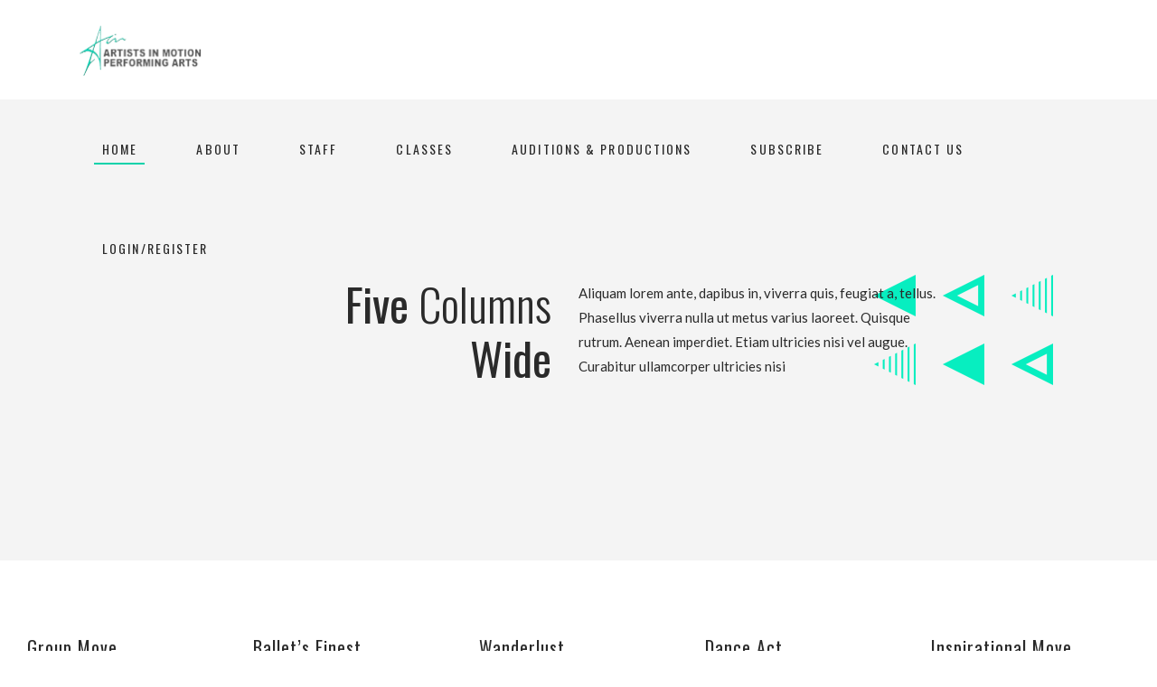

--- FILE ---
content_type: text/html; charset=UTF-8
request_url: https://artistsinmotionpa.com/five-columns-wide/
body_size: 15982
content:
<!DOCTYPE html>
<html lang="en-US">
<head>
    
        <meta charset="UTF-8"/>
        <link rel="profile" href="http://gmpg.org/xfn/11"/>
        
                <meta name="viewport" content="width=device-width,initial-scale=1,user-scalable=yes">
        <title>Five Columns Wide &#8211; Artists In Motion</title>
<style>
#wpadminbar #wp-admin-bar-wsm_free_top_button .ab-icon:before {
	content: "\f239";
	color: #FF9800;
	top: 3px;
}
</style><meta name='robots' content='max-image-preview:large' />
	<!-- Pixel Cat Facebook Pixel Code -->
	<script>
	!function(f,b,e,v,n,t,s){if(f.fbq)return;n=f.fbq=function(){n.callMethod?
	n.callMethod.apply(n,arguments):n.queue.push(arguments)};if(!f._fbq)f._fbq=n;
	n.push=n;n.loaded=!0;n.version='2.0';n.queue=[];t=b.createElement(e);t.async=!0;
	t.src=v;s=b.getElementsByTagName(e)[0];s.parentNode.insertBefore(t,s)}(window,
	document,'script','https://connect.facebook.net/en_US/fbevents.js' );
	fbq( 'init', '2081005612206478' );	</script>
	<!-- DO NOT MODIFY -->
	<!-- End Facebook Pixel Code -->
	<link rel='dns-prefetch' href='//fonts.googleapis.com' />
<link rel="alternate" type="application/rss+xml" title="Artists In Motion &raquo; Feed" href="https://artistsinmotionpa.com/feed/" />
<link rel="alternate" type="text/calendar" title="Artists In Motion &raquo; iCal Feed" href="https://artistsinmotionpa.com/events/?ical=1" />
<link rel="alternate" title="oEmbed (JSON)" type="application/json+oembed" href="https://artistsinmotionpa.com/wp-json/oembed/1.0/embed?url=https%3A%2F%2Fartistsinmotionpa.com%2Ffive-columns-wide%2F" />
<link rel="alternate" title="oEmbed (XML)" type="text/xml+oembed" href="https://artistsinmotionpa.com/wp-json/oembed/1.0/embed?url=https%3A%2F%2Fartistsinmotionpa.com%2Ffive-columns-wide%2F&#038;format=xml" />
<style id='wp-img-auto-sizes-contain-inline-css' type='text/css'>
img:is([sizes=auto i],[sizes^="auto," i]){contain-intrinsic-size:3000px 1500px}
/*# sourceURL=wp-img-auto-sizes-contain-inline-css */
</style>
<style id='wp-emoji-styles-inline-css' type='text/css'>

	img.wp-smiley, img.emoji {
		display: inline !important;
		border: none !important;
		box-shadow: none !important;
		height: 1em !important;
		width: 1em !important;
		margin: 0 0.07em !important;
		vertical-align: -0.1em !important;
		background: none !important;
		padding: 0 !important;
	}
/*# sourceURL=wp-emoji-styles-inline-css */
</style>
<link rel='stylesheet' id='wp-block-library-css' href='https://artistsinmotionpa.com/wp-includes/css/dist/block-library/style.min.css?ver=6.9' type='text/css' media='all' />
<link rel='stylesheet' id='wc-blocks-style-css' href='https://artistsinmotionpa.com/wp-content/plugins/woocommerce/assets/client/blocks/wc-blocks.css?ver=wc-10.2.2' type='text/css' media='all' />
<style id='global-styles-inline-css' type='text/css'>
:root{--wp--preset--aspect-ratio--square: 1;--wp--preset--aspect-ratio--4-3: 4/3;--wp--preset--aspect-ratio--3-4: 3/4;--wp--preset--aspect-ratio--3-2: 3/2;--wp--preset--aspect-ratio--2-3: 2/3;--wp--preset--aspect-ratio--16-9: 16/9;--wp--preset--aspect-ratio--9-16: 9/16;--wp--preset--color--black: #000000;--wp--preset--color--cyan-bluish-gray: #abb8c3;--wp--preset--color--white: #ffffff;--wp--preset--color--pale-pink: #f78da7;--wp--preset--color--vivid-red: #cf2e2e;--wp--preset--color--luminous-vivid-orange: #ff6900;--wp--preset--color--luminous-vivid-amber: #fcb900;--wp--preset--color--light-green-cyan: #7bdcb5;--wp--preset--color--vivid-green-cyan: #00d084;--wp--preset--color--pale-cyan-blue: #8ed1fc;--wp--preset--color--vivid-cyan-blue: #0693e3;--wp--preset--color--vivid-purple: #9b51e0;--wp--preset--gradient--vivid-cyan-blue-to-vivid-purple: linear-gradient(135deg,rgb(6,147,227) 0%,rgb(155,81,224) 100%);--wp--preset--gradient--light-green-cyan-to-vivid-green-cyan: linear-gradient(135deg,rgb(122,220,180) 0%,rgb(0,208,130) 100%);--wp--preset--gradient--luminous-vivid-amber-to-luminous-vivid-orange: linear-gradient(135deg,rgb(252,185,0) 0%,rgb(255,105,0) 100%);--wp--preset--gradient--luminous-vivid-orange-to-vivid-red: linear-gradient(135deg,rgb(255,105,0) 0%,rgb(207,46,46) 100%);--wp--preset--gradient--very-light-gray-to-cyan-bluish-gray: linear-gradient(135deg,rgb(238,238,238) 0%,rgb(169,184,195) 100%);--wp--preset--gradient--cool-to-warm-spectrum: linear-gradient(135deg,rgb(74,234,220) 0%,rgb(151,120,209) 20%,rgb(207,42,186) 40%,rgb(238,44,130) 60%,rgb(251,105,98) 80%,rgb(254,248,76) 100%);--wp--preset--gradient--blush-light-purple: linear-gradient(135deg,rgb(255,206,236) 0%,rgb(152,150,240) 100%);--wp--preset--gradient--blush-bordeaux: linear-gradient(135deg,rgb(254,205,165) 0%,rgb(254,45,45) 50%,rgb(107,0,62) 100%);--wp--preset--gradient--luminous-dusk: linear-gradient(135deg,rgb(255,203,112) 0%,rgb(199,81,192) 50%,rgb(65,88,208) 100%);--wp--preset--gradient--pale-ocean: linear-gradient(135deg,rgb(255,245,203) 0%,rgb(182,227,212) 50%,rgb(51,167,181) 100%);--wp--preset--gradient--electric-grass: linear-gradient(135deg,rgb(202,248,128) 0%,rgb(113,206,126) 100%);--wp--preset--gradient--midnight: linear-gradient(135deg,rgb(2,3,129) 0%,rgb(40,116,252) 100%);--wp--preset--font-size--small: 13px;--wp--preset--font-size--medium: 20px;--wp--preset--font-size--large: 36px;--wp--preset--font-size--x-large: 42px;--wp--preset--spacing--20: 0.44rem;--wp--preset--spacing--30: 0.67rem;--wp--preset--spacing--40: 1rem;--wp--preset--spacing--50: 1.5rem;--wp--preset--spacing--60: 2.25rem;--wp--preset--spacing--70: 3.38rem;--wp--preset--spacing--80: 5.06rem;--wp--preset--shadow--natural: 6px 6px 9px rgba(0, 0, 0, 0.2);--wp--preset--shadow--deep: 12px 12px 50px rgba(0, 0, 0, 0.4);--wp--preset--shadow--sharp: 6px 6px 0px rgba(0, 0, 0, 0.2);--wp--preset--shadow--outlined: 6px 6px 0px -3px rgb(255, 255, 255), 6px 6px rgb(0, 0, 0);--wp--preset--shadow--crisp: 6px 6px 0px rgb(0, 0, 0);}:where(.is-layout-flex){gap: 0.5em;}:where(.is-layout-grid){gap: 0.5em;}body .is-layout-flex{display: flex;}.is-layout-flex{flex-wrap: wrap;align-items: center;}.is-layout-flex > :is(*, div){margin: 0;}body .is-layout-grid{display: grid;}.is-layout-grid > :is(*, div){margin: 0;}:where(.wp-block-columns.is-layout-flex){gap: 2em;}:where(.wp-block-columns.is-layout-grid){gap: 2em;}:where(.wp-block-post-template.is-layout-flex){gap: 1.25em;}:where(.wp-block-post-template.is-layout-grid){gap: 1.25em;}.has-black-color{color: var(--wp--preset--color--black) !important;}.has-cyan-bluish-gray-color{color: var(--wp--preset--color--cyan-bluish-gray) !important;}.has-white-color{color: var(--wp--preset--color--white) !important;}.has-pale-pink-color{color: var(--wp--preset--color--pale-pink) !important;}.has-vivid-red-color{color: var(--wp--preset--color--vivid-red) !important;}.has-luminous-vivid-orange-color{color: var(--wp--preset--color--luminous-vivid-orange) !important;}.has-luminous-vivid-amber-color{color: var(--wp--preset--color--luminous-vivid-amber) !important;}.has-light-green-cyan-color{color: var(--wp--preset--color--light-green-cyan) !important;}.has-vivid-green-cyan-color{color: var(--wp--preset--color--vivid-green-cyan) !important;}.has-pale-cyan-blue-color{color: var(--wp--preset--color--pale-cyan-blue) !important;}.has-vivid-cyan-blue-color{color: var(--wp--preset--color--vivid-cyan-blue) !important;}.has-vivid-purple-color{color: var(--wp--preset--color--vivid-purple) !important;}.has-black-background-color{background-color: var(--wp--preset--color--black) !important;}.has-cyan-bluish-gray-background-color{background-color: var(--wp--preset--color--cyan-bluish-gray) !important;}.has-white-background-color{background-color: var(--wp--preset--color--white) !important;}.has-pale-pink-background-color{background-color: var(--wp--preset--color--pale-pink) !important;}.has-vivid-red-background-color{background-color: var(--wp--preset--color--vivid-red) !important;}.has-luminous-vivid-orange-background-color{background-color: var(--wp--preset--color--luminous-vivid-orange) !important;}.has-luminous-vivid-amber-background-color{background-color: var(--wp--preset--color--luminous-vivid-amber) !important;}.has-light-green-cyan-background-color{background-color: var(--wp--preset--color--light-green-cyan) !important;}.has-vivid-green-cyan-background-color{background-color: var(--wp--preset--color--vivid-green-cyan) !important;}.has-pale-cyan-blue-background-color{background-color: var(--wp--preset--color--pale-cyan-blue) !important;}.has-vivid-cyan-blue-background-color{background-color: var(--wp--preset--color--vivid-cyan-blue) !important;}.has-vivid-purple-background-color{background-color: var(--wp--preset--color--vivid-purple) !important;}.has-black-border-color{border-color: var(--wp--preset--color--black) !important;}.has-cyan-bluish-gray-border-color{border-color: var(--wp--preset--color--cyan-bluish-gray) !important;}.has-white-border-color{border-color: var(--wp--preset--color--white) !important;}.has-pale-pink-border-color{border-color: var(--wp--preset--color--pale-pink) !important;}.has-vivid-red-border-color{border-color: var(--wp--preset--color--vivid-red) !important;}.has-luminous-vivid-orange-border-color{border-color: var(--wp--preset--color--luminous-vivid-orange) !important;}.has-luminous-vivid-amber-border-color{border-color: var(--wp--preset--color--luminous-vivid-amber) !important;}.has-light-green-cyan-border-color{border-color: var(--wp--preset--color--light-green-cyan) !important;}.has-vivid-green-cyan-border-color{border-color: var(--wp--preset--color--vivid-green-cyan) !important;}.has-pale-cyan-blue-border-color{border-color: var(--wp--preset--color--pale-cyan-blue) !important;}.has-vivid-cyan-blue-border-color{border-color: var(--wp--preset--color--vivid-cyan-blue) !important;}.has-vivid-purple-border-color{border-color: var(--wp--preset--color--vivid-purple) !important;}.has-vivid-cyan-blue-to-vivid-purple-gradient-background{background: var(--wp--preset--gradient--vivid-cyan-blue-to-vivid-purple) !important;}.has-light-green-cyan-to-vivid-green-cyan-gradient-background{background: var(--wp--preset--gradient--light-green-cyan-to-vivid-green-cyan) !important;}.has-luminous-vivid-amber-to-luminous-vivid-orange-gradient-background{background: var(--wp--preset--gradient--luminous-vivid-amber-to-luminous-vivid-orange) !important;}.has-luminous-vivid-orange-to-vivid-red-gradient-background{background: var(--wp--preset--gradient--luminous-vivid-orange-to-vivid-red) !important;}.has-very-light-gray-to-cyan-bluish-gray-gradient-background{background: var(--wp--preset--gradient--very-light-gray-to-cyan-bluish-gray) !important;}.has-cool-to-warm-spectrum-gradient-background{background: var(--wp--preset--gradient--cool-to-warm-spectrum) !important;}.has-blush-light-purple-gradient-background{background: var(--wp--preset--gradient--blush-light-purple) !important;}.has-blush-bordeaux-gradient-background{background: var(--wp--preset--gradient--blush-bordeaux) !important;}.has-luminous-dusk-gradient-background{background: var(--wp--preset--gradient--luminous-dusk) !important;}.has-pale-ocean-gradient-background{background: var(--wp--preset--gradient--pale-ocean) !important;}.has-electric-grass-gradient-background{background: var(--wp--preset--gradient--electric-grass) !important;}.has-midnight-gradient-background{background: var(--wp--preset--gradient--midnight) !important;}.has-small-font-size{font-size: var(--wp--preset--font-size--small) !important;}.has-medium-font-size{font-size: var(--wp--preset--font-size--medium) !important;}.has-large-font-size{font-size: var(--wp--preset--font-size--large) !important;}.has-x-large-font-size{font-size: var(--wp--preset--font-size--x-large) !important;}
/*# sourceURL=global-styles-inline-css */
</style>

<style id='classic-theme-styles-inline-css' type='text/css'>
/*! This file is auto-generated */
.wp-block-button__link{color:#fff;background-color:#32373c;border-radius:9999px;box-shadow:none;text-decoration:none;padding:calc(.667em + 2px) calc(1.333em + 2px);font-size:1.125em}.wp-block-file__button{background:#32373c;color:#fff;text-decoration:none}
/*# sourceURL=/wp-includes/css/classic-themes.min.css */
</style>
<link rel='stylesheet' id='contact-form-7-css' href='https://artistsinmotionpa.com/wp-content/plugins/contact-form-7/includes/css/styles.css?ver=6.1.2' type='text/css' media='all' />
<link rel='stylesheet' id='timetable_sf_style-css' href='https://artistsinmotionpa.com/wp-content/plugins/timetable/style/superfish.css?ver=6.9' type='text/css' media='all' />
<link rel='stylesheet' id='timetable_gtip2_style-css' href='https://artistsinmotionpa.com/wp-content/plugins/timetable/style/jquery.qtip.css?ver=6.9' type='text/css' media='all' />
<link rel='stylesheet' id='timetable_style-css' href='https://artistsinmotionpa.com/wp-content/plugins/timetable/style/style.css?ver=6.9' type='text/css' media='all' />
<link rel='stylesheet' id='timetable_event_template-css' href='https://artistsinmotionpa.com/wp-content/plugins/timetable/style/event_template.css?ver=6.9' type='text/css' media='all' />
<link rel='stylesheet' id='timetable_responsive_style-css' href='https://artistsinmotionpa.com/wp-content/plugins/timetable/style/responsive.css?ver=6.9' type='text/css' media='all' />
<link rel='stylesheet' id='timetable_font_lato-css' href='//fonts.googleapis.com/css?family=Lato%3A400%2C700&#038;ver=6.9' type='text/css' media='all' />
<style id='woocommerce-inline-inline-css' type='text/css'>
.woocommerce form .form-row .required { visibility: visible; }
/*# sourceURL=woocommerce-inline-inline-css */
</style>
<link rel='stylesheet' id='wsm-style-css' href='https://artistsinmotionpa.com/wp-content/plugins/wp-stats-manager/css/style.css?ver=1.2' type='text/css' media='all' />
<link rel='stylesheet' id='brands-styles-css' href='https://artistsinmotionpa.com/wp-content/plugins/woocommerce/assets/css/brands.css?ver=10.2.2' type='text/css' media='all' />
<link rel='stylesheet' id='vibez-elated-default-style-css' href='https://artistsinmotionpa.com/wp-content/themes/vibez/style.css?ver=6.9' type='text/css' media='all' />
<link rel='stylesheet' id='vibez-elated-modules-css' href='https://artistsinmotionpa.com/wp-content/themes/vibez/assets/css/modules.min.css?ver=6.9' type='text/css' media='all' />
<style id='vibez-elated-modules-inline-css' type='text/css'>
/* generated in /home/artistinmotionpa/public_html/wp-content/themes/vibez/framework/admin/options/general/map.php vibez_elated_page_general_style function */
.page-id-2223.eltdf-boxed .eltdf-wrapper { background-attachment: fixed;}

/* generated in /home/artistinmotionpa/public_html/wp-content/themes/vibez/framework/modules/header/helper-functions.php vibez_elated_header_area_style function */
.page-id-2223 .eltdf-page-header .eltdf-menu-area { background-color: rgba(255, 255, 255, 0);}

/* generated in /home/artistinmotionpa/public_html/wp-content/themes/vibez/functions.php vibez_elated_content_padding_top function */
.page-id-2223 .eltdf-content .eltdf-content-inner > .eltdf-container > .eltdf-container-inner, .page-id-2223 .eltdf-content .eltdf-content-inner > .eltdf-full-width > .eltdf-full-width-inner { padding-top: 30px !important;}


/*# sourceURL=vibez-elated-modules-inline-css */
</style>
<link rel='stylesheet' id='eltdf-font_awesome-css' href='https://artistsinmotionpa.com/wp-content/themes/vibez/assets/css/font-awesome/css/font-awesome.min.css?ver=6.9' type='text/css' media='all' />
<link rel='stylesheet' id='eltdf-font_elegant-css' href='https://artistsinmotionpa.com/wp-content/themes/vibez/assets/css/elegant-icons/style.min.css?ver=6.9' type='text/css' media='all' />
<link rel='stylesheet' id='eltdf-ion_icons-css' href='https://artistsinmotionpa.com/wp-content/themes/vibez/assets/css/ion-icons/css/ionicons.min.css?ver=6.9' type='text/css' media='all' />
<link rel='stylesheet' id='eltdf-linear_icons-css' href='https://artistsinmotionpa.com/wp-content/themes/vibez/assets/css/linear-icons/style.css?ver=6.9' type='text/css' media='all' />
<link rel='stylesheet' id='mediaelement-css' href='https://artistsinmotionpa.com/wp-includes/js/mediaelement/mediaelementplayer-legacy.min.css?ver=4.2.17' type='text/css' media='all' />
<link rel='stylesheet' id='wp-mediaelement-css' href='https://artistsinmotionpa.com/wp-includes/js/mediaelement/wp-mediaelement.min.css?ver=6.9' type='text/css' media='all' />
<link rel='stylesheet' id='vibez-elated-modules-responsive-css' href='https://artistsinmotionpa.com/wp-content/themes/vibez/assets/css/modules-responsive.min.css?ver=6.9' type='text/css' media='all' />
<link rel='stylesheet' id='vibez-elated-google-fonts-css' href='https://fonts.googleapis.com/css?family=Oswald%3A300%2C400%2C700%7CLato%3A300%2C400%2C700%7CMontserrat%3A300%2C400%2C600%7CRoboto%3A300%2C400%2C700%7CPlayfair+Display%3A400%2C400i%2C700&#038;subset=latin-ext&#038;ver=1.0.0' type='text/css' media='all' />
<link rel='stylesheet' id='js_composer_front-css' href='https://artistsinmotionpa.com/wp-content/plugins/js_composer/assets/css/js_composer.min.css?ver=7.9' type='text/css' media='all' />
<script type="text/javascript" src="https://artistsinmotionpa.com/wp-includes/js/jquery/jquery.min.js?ver=3.7.1" id="jquery-core-js"></script>
<script type="text/javascript" src="https://artistsinmotionpa.com/wp-includes/js/jquery/jquery-migrate.min.js?ver=3.4.1" id="jquery-migrate-js"></script>
<script type="text/javascript" id="3d-flip-book-client-locale-loader-js-extra">
/* <![CDATA[ */
var FB3D_CLIENT_LOCALE = {"ajaxurl":"https://artistsinmotionpa.com/wp-admin/admin-ajax.php","dictionary":{"Table of contents":"Table of contents","Close":"Close","Bookmarks":"Bookmarks","Thumbnails":"Thumbnails","Search":"Search","Share":"Share","Facebook":"Facebook","Twitter":"Twitter","Email":"Email","Play":"Play","Previous page":"Previous page","Next page":"Next page","Zoom in":"Zoom in","Zoom out":"Zoom out","Fit view":"Fit view","Auto play":"Auto play","Full screen":"Full screen","More":"More","Smart pan":"Smart pan","Single page":"Single page","Sounds":"Sounds","Stats":"Stats","Print":"Print","Download":"Download","Goto first page":"Goto first page","Goto last page":"Goto last page"},"images":"https://artistsinmotionpa.com/wp-content/plugins/interactive-3d-flipbook-powered-physics-engine/assets/images/","jsData":{"urls":[],"posts":{"ids_mis":[],"ids":[]},"pages":[],"firstPages":[],"bookCtrlProps":[],"bookTemplates":[]},"key":"3d-flip-book","pdfJS":{"pdfJsLib":"https://artistsinmotionpa.com/wp-content/plugins/interactive-3d-flipbook-powered-physics-engine/assets/js/pdf.min.js?ver=4.3.136","pdfJsWorker":"https://artistsinmotionpa.com/wp-content/plugins/interactive-3d-flipbook-powered-physics-engine/assets/js/pdf.worker.js?ver=4.3.136","stablePdfJsLib":"https://artistsinmotionpa.com/wp-content/plugins/interactive-3d-flipbook-powered-physics-engine/assets/js/stable/pdf.min.js?ver=2.5.207","stablePdfJsWorker":"https://artistsinmotionpa.com/wp-content/plugins/interactive-3d-flipbook-powered-physics-engine/assets/js/stable/pdf.worker.js?ver=2.5.207","pdfJsCMapUrl":"https://artistsinmotionpa.com/wp-content/plugins/interactive-3d-flipbook-powered-physics-engine/assets/cmaps/"},"cacheurl":"https://artistsinmotionpa.com/wp-content/uploads/3d-flip-book/cache/","pluginsurl":"https://artistsinmotionpa.com/wp-content/plugins/","pluginurl":"https://artistsinmotionpa.com/wp-content/plugins/interactive-3d-flipbook-powered-physics-engine/","thumbnailSize":{"width":"150","height":"150"},"version":"1.16.17"};
//# sourceURL=3d-flip-book-client-locale-loader-js-extra
/* ]]> */
</script>
<script type="text/javascript" src="https://artistsinmotionpa.com/wp-content/plugins/interactive-3d-flipbook-powered-physics-engine/assets/js/client-locale-loader.js?ver=1.16.17" id="3d-flip-book-client-locale-loader-js" async="async" data-wp-strategy="async"></script>
<script type="text/javascript" src="https://artistsinmotionpa.com/wp-content/plugins/woocommerce/assets/js/jquery-blockui/jquery.blockUI.min.js?ver=2.7.0-wc.10.2.2" id="jquery-blockui-js" data-wp-strategy="defer"></script>
<script type="text/javascript" id="wc-add-to-cart-js-extra">
/* <![CDATA[ */
var wc_add_to_cart_params = {"ajax_url":"/wp-admin/admin-ajax.php","wc_ajax_url":"/?wc-ajax=%%endpoint%%","i18n_view_cart":"View cart","cart_url":"https://artistsinmotionpa.com","is_cart":"","cart_redirect_after_add":"no"};
//# sourceURL=wc-add-to-cart-js-extra
/* ]]> */
</script>
<script type="text/javascript" src="https://artistsinmotionpa.com/wp-content/plugins/woocommerce/assets/js/frontend/add-to-cart.min.js?ver=10.2.2" id="wc-add-to-cart-js" data-wp-strategy="defer"></script>
<script type="text/javascript" src="https://artistsinmotionpa.com/wp-content/plugins/woocommerce/assets/js/js-cookie/js.cookie.min.js?ver=2.1.4-wc.10.2.2" id="js-cookie-js" defer="defer" data-wp-strategy="defer"></script>
<script type="text/javascript" id="woocommerce-js-extra">
/* <![CDATA[ */
var woocommerce_params = {"ajax_url":"/wp-admin/admin-ajax.php","wc_ajax_url":"/?wc-ajax=%%endpoint%%","i18n_password_show":"Show password","i18n_password_hide":"Hide password"};
//# sourceURL=woocommerce-js-extra
/* ]]> */
</script>
<script type="text/javascript" src="https://artistsinmotionpa.com/wp-content/plugins/woocommerce/assets/js/frontend/woocommerce.min.js?ver=10.2.2" id="woocommerce-js" defer="defer" data-wp-strategy="defer"></script>
<script type="text/javascript" src="https://artistsinmotionpa.com/wp-content/plugins/js_composer/assets/js/vendors/woocommerce-add-to-cart.js?ver=7.9" id="vc_woocommerce-add-to-cart-js-js"></script>
<script type="text/javascript" src="https://artistsinmotionpa.com/wp-content/plugins/woocommerce/assets/js/select2/select2.full.min.js?ver=4.0.3-wc.10.2.2" id="select2-js" defer="defer" data-wp-strategy="defer"></script>
<script></script><link rel="https://api.w.org/" href="https://artistsinmotionpa.com/wp-json/" /><link rel="alternate" title="JSON" type="application/json" href="https://artistsinmotionpa.com/wp-json/wp/v2/pages/2223" /><link rel="EditURI" type="application/rsd+xml" title="RSD" href="https://artistsinmotionpa.com/xmlrpc.php?rsd" />
<meta name="generator" content="WordPress 6.9" />
<meta name="generator" content="WooCommerce 10.2.2" />
<link rel="canonical" href="https://artistsinmotionpa.com/five-columns-wide/" />
<link rel='shortlink' href='https://artistsinmotionpa.com/?p=2223' />

        <!-- Wordpress Stats Manager -->
        <script type="text/javascript">
            var _wsm = _wsm || [];
            _wsm.push(['trackPageView']);
            _wsm.push(['enableLinkTracking']);
            _wsm.push(['enableHeartBeatTimer']);
            (function() {
                var u = "https://artistsinmotionpa.com/wp-content/plugins/wp-stats-manager/";
                _wsm.push(['setUrlReferrer', ""]);
                _wsm.push(['setTrackerUrl', "https://artistsinmotionpa.com/?wmcAction=wmcTrack"]);
                _wsm.push(['setSiteId', "1"]);
                _wsm.push(['setPageId', "2223"]);
                _wsm.push(['setWpUserId', "0"]);
                var d = document,
                    g = d.createElement('script'),
                    s = d.getElementsByTagName('script')[0];
                g.type = 'text/javascript';
                g.async = true;
                g.defer = true;
                g.src = u + 'js/wsm_new.js';
                s.parentNode.insertBefore(g, s);
            })();
        </script>
        <!-- End Wordpress Stats Manager Code -->
<meta name="tec-api-version" content="v1"><meta name="tec-api-origin" content="https://artistsinmotionpa.com"><link rel="alternate" href="https://artistsinmotionpa.com/wp-json/tribe/events/v1/" />	<noscript><style>.woocommerce-product-gallery{ opacity: 1 !important; }</style></noscript>
	<meta name="generator" content="Powered by WPBakery Page Builder - drag and drop page builder for WordPress."/>
<meta name="generator" content="Powered by Slider Revolution 6.7.18 - responsive, Mobile-Friendly Slider Plugin for WordPress with comfortable drag and drop interface." />
<link rel="icon" href="https://artistsinmotionpa.com/wp-content/uploads/2019/11/cropped-AIM-Logo-Dark-32x32.png" sizes="32x32" />
<link rel="icon" href="https://artistsinmotionpa.com/wp-content/uploads/2019/11/cropped-AIM-Logo-Dark-192x192.png" sizes="192x192" />
<link rel="apple-touch-icon" href="https://artistsinmotionpa.com/wp-content/uploads/2019/11/cropped-AIM-Logo-Dark-180x180.png" />
<meta name="msapplication-TileImage" content="https://artistsinmotionpa.com/wp-content/uploads/2019/11/cropped-AIM-Logo-Dark-270x270.png" />
<script>function setREVStartSize(e){
			//window.requestAnimationFrame(function() {
				window.RSIW = window.RSIW===undefined ? window.innerWidth : window.RSIW;
				window.RSIH = window.RSIH===undefined ? window.innerHeight : window.RSIH;
				try {
					var pw = document.getElementById(e.c).parentNode.offsetWidth,
						newh;
					pw = pw===0 || isNaN(pw) || (e.l=="fullwidth" || e.layout=="fullwidth") ? window.RSIW : pw;
					e.tabw = e.tabw===undefined ? 0 : parseInt(e.tabw);
					e.thumbw = e.thumbw===undefined ? 0 : parseInt(e.thumbw);
					e.tabh = e.tabh===undefined ? 0 : parseInt(e.tabh);
					e.thumbh = e.thumbh===undefined ? 0 : parseInt(e.thumbh);
					e.tabhide = e.tabhide===undefined ? 0 : parseInt(e.tabhide);
					e.thumbhide = e.thumbhide===undefined ? 0 : parseInt(e.thumbhide);
					e.mh = e.mh===undefined || e.mh=="" || e.mh==="auto" ? 0 : parseInt(e.mh,0);
					if(e.layout==="fullscreen" || e.l==="fullscreen")
						newh = Math.max(e.mh,window.RSIH);
					else{
						e.gw = Array.isArray(e.gw) ? e.gw : [e.gw];
						for (var i in e.rl) if (e.gw[i]===undefined || e.gw[i]===0) e.gw[i] = e.gw[i-1];
						e.gh = e.el===undefined || e.el==="" || (Array.isArray(e.el) && e.el.length==0)? e.gh : e.el;
						e.gh = Array.isArray(e.gh) ? e.gh : [e.gh];
						for (var i in e.rl) if (e.gh[i]===undefined || e.gh[i]===0) e.gh[i] = e.gh[i-1];
											
						var nl = new Array(e.rl.length),
							ix = 0,
							sl;
						e.tabw = e.tabhide>=pw ? 0 : e.tabw;
						e.thumbw = e.thumbhide>=pw ? 0 : e.thumbw;
						e.tabh = e.tabhide>=pw ? 0 : e.tabh;
						e.thumbh = e.thumbhide>=pw ? 0 : e.thumbh;
						for (var i in e.rl) nl[i] = e.rl[i]<window.RSIW ? 0 : e.rl[i];
						sl = nl[0];
						for (var i in nl) if (sl>nl[i] && nl[i]>0) { sl = nl[i]; ix=i;}
						var m = pw>(e.gw[ix]+e.tabw+e.thumbw) ? 1 : (pw-(e.tabw+e.thumbw)) / (e.gw[ix]);
						newh =  (e.gh[ix] * m) + (e.tabh + e.thumbh);
					}
					var el = document.getElementById(e.c);
					if (el!==null && el) el.style.height = newh+"px";
					el = document.getElementById(e.c+"_wrapper");
					if (el!==null && el) {
						el.style.height = newh+"px";
						el.style.display = "block";
					}
				} catch(e){
					console.log("Failure at Presize of Slider:" + e)
				}
			//});
		  };</script>
<style type="text/css" data-type="vc_shortcodes-custom-css">.vc_custom_1489406596577{padding-right: 30px !important;padding-left: 30px !important;}</style><noscript><style> .wpb_animate_when_almost_visible { opacity: 1; }</style></noscript><link rel='stylesheet' id='rs-plugin-settings-css' href='//artistsinmotionpa.com/wp-content/plugins/revslider/sr6/assets/css/rs6.css?ver=6.7.18' type='text/css' media='all' />
<style id='rs-plugin-settings-inline-css' type='text/css'>
#rs-demo-id {}
/*# sourceURL=rs-plugin-settings-inline-css */
</style>
</head>
<body class="wp-singular page-template page-template-full-width page-template-full-width-php page page-id-2223 wp-theme-vibez theme-vibez eltd-core-1.4 woocommerce-no-js tribe-no-js vibez-ver-2.0 eltdf-grid-1300 eltdf-sticky-header-on-scroll-up eltdf-dropdown-animate-height eltdf-header-standard eltdf-menu-area-shadow-disable eltdf-menu-area-in-grid-shadow-disable eltdf-menu-area-border-disable eltdf-menu-area-in-grid-border-disable eltdf-logo-area-border-disable eltdf-logo-area-in-grid-border-disable eltdf-woo-normal-space eltdf-woo-pl-info-below-image eltdf-default-mobile-header eltdf-sticky-up-mobile-header wpb-js-composer js-comp-ver-7.9 vc_responsive" itemscope itemtype="http://schema.org/WebPage">
    
    <div class="eltdf-wrapper">
        <div class="eltdf-wrapper-inner">
            
<header class="eltdf-page-header">
		
				
	<div class="eltdf-menu-area eltdf-menu-right">
				
						
			<div class="eltdf-vertical-align-containers">
				<div class="eltdf-position-left">
					<div class="eltdf-position-left-inner">
						
	
	<div class="eltdf-logo-wrapper">
		<a itemprop="url" href="https://artistsinmotionpa.com/" style="height: 57px;">
			<img itemprop="image" class="eltdf-normal-logo" src="https://artistsinmotionpa.com/wp-content/uploads/2019/11/AIM-Logo-Dark.png" width="300" height="115"  alt="logo"/>
			<img itemprop="image" class="eltdf-dark-logo" src="https://artistsinmotionpa.com/wp-content/uploads/2019/11/AIM-Logo-Dark.png" width="300" height="115"  alt="dark logo"/>			<img itemprop="image" class="eltdf-light-logo" src="https://artistsinmotionpa.com/wp-content/uploads/2019/11/AIM-Logo-White.png" width="300" height="115"  alt="light logo"/>		</a>
	</div>

											</div>
				</div>
								<div class="eltdf-position-right">
					<div class="eltdf-position-right-inner">
													
<nav class="eltdf-main-menu eltdf-drop-down eltdf-default-nav">
    <ul id="menu-main-menu" class="clearfix"><li id="nav-menu-item-9467" class="menu-item menu-item-type-post_type menu-item-object-page menu-item-home  narrow"><a href="https://artistsinmotionpa.com/" class=""><span class="item_outer"><span class="item_text">Home</span></span></a></li>
<li id="nav-menu-item-9466" class="menu-item menu-item-type-post_type menu-item-object-page  narrow"><a href="https://artistsinmotionpa.com/about-us/" class=""><span class="item_outer"><span class="item_text">About</span></span></a></li>
<li id="nav-menu-item-9752" class="menu-item menu-item-type-post_type menu-item-object-page  narrow"><a href="https://artistsinmotionpa.com/instructors/" class=""><span class="item_outer"><span class="item_text">Staff</span></span></a></li>
<li id="nav-menu-item-9701" class="menu-item menu-item-type-post_type menu-item-object-page menu-item-has-children  has_sub narrow"><a href="https://artistsinmotionpa.com/classes-productions/" class=""><span class="item_outer"><span class="item_text">Classes</span><i class="eltdf-menu-arrow fa fa-angle-down"></i></span></a>
<div class="second"><div class="inner"><ul>
	<li id="nav-menu-item-10066" class="menu-item menu-item-type-custom menu-item-object-custom "><a href="https://mailchi.mp/artistsinmotionpa/summer-classes" class=""><span class="item_outer"><span class="item_text">Summer</span></span></a></li>
	<li id="nav-menu-item-9513" class="menu-item menu-item-type-custom menu-item-object-custom "><a href="https://dancestudio-pro.com/online/classes.php?account_id=2368" class=""><span class="item_outer"><span class="item_text">Class Schedule</span></span></a></li>
	<li id="nav-menu-item-9495" class="menu-item menu-item-type-post_type menu-item-object-page "><a href="https://artistsinmotionpa.com/tuition/" class=""><span class="item_outer"><span class="item_text">Tuition</span></span></a></li>
	<li id="nav-menu-item-10012" class="menu-item menu-item-type-custom menu-item-object-custom "><a href="https://dancestudio-pro.com/online/index.php?account_id=2368" class=""><span class="item_outer"><span class="item_text">Register Now</span></span></a></li>
</ul></div></div>
</li>
<li id="nav-menu-item-9998" class="menu-item menu-item-type-custom menu-item-object-custom menu-item-has-children  has_sub narrow"><a href="" class=""><span class="item_outer"><span class="item_text">Auditions &#038; Productions</span><i class="eltdf-menu-arrow fa fa-angle-down"></i></span></a>
<div class="second"><div class="inner"><ul>
	<li id="nav-menu-item-10410" class="menu-item menu-item-type-custom menu-item-object-custom "><a href="https://aim.artistsinmotionpa.com/annie" class=""><span class="item_outer"><span class="item_text">Annie The Musical</span></span></a></li>
	<li id="nav-menu-item-10346" class="menu-item menu-item-type-custom menu-item-object-custom "><a href="https://welcome.artistsinmotionpa.com/nutcracker" class=""><span class="item_outer"><span class="item_text">Nutcracker</span></span></a></li>
	<li id="nav-menu-item-10022" class="menu-item menu-item-type-custom menu-item-object-custom "><a href="https://aim.artistsinmotionpa.com/summermusical" class=""><span class="item_outer"><span class="item_text">Summer Musicals</span></span></a></li>
	<li id="nav-menu-item-9961" class="menu-item menu-item-type-custom menu-item-object-custom "><a href="https://welcome.artistsinmotionpa.com/performance-company" class=""><span class="item_outer"><span class="item_text">Performance Company</span></span></a></li>
	<li id="nav-menu-item-10058" class="menu-item menu-item-type-custom menu-item-object-custom "><a href="https://aim.artistsinmotionpa.com/pre-professional-day-program" class=""><span class="item_outer"><span class="item_text">Pre-Professional Day Program</span></span></a></li>
	<li id="nav-menu-item-10253" class="menu-item menu-item-type-custom menu-item-object-custom "><a href="https://artistsinmotionpa.com/wp-content/uploads/2023/06/YAGP-requirements-for-students.pdf" class=""><span class="item_outer"><span class="item_text">YAGP Team</span></span></a></li>
	<li id="nav-menu-item-10338" class="menu-item menu-item-type-custom menu-item-object-custom "><a href="https://dancestudio-pro.com/tickets/aimpa" class=""><span class="item_outer"><span class="item_text">Tickets</span></span></a></li>
</ul></div></div>
</li>
<li id="nav-menu-item-10166" class="menu-item menu-item-type-post_type menu-item-object-page  narrow"><a href="https://artistsinmotionpa.com/subscribe/" class=""><span class="item_outer"><span class="item_text">Subscribe</span></span></a></li>
<li id="nav-menu-item-9687" class="menu-item menu-item-type-post_type menu-item-object-page  narrow"><a href="https://artistsinmotionpa.com/contact-us/" class=""><span class="item_outer"><span class="item_text">Contact Us</span></span></a></li>
<li id="nav-menu-item-9773" class="menu-item menu-item-type-custom menu-item-object-custom  narrow"><a href="https://dancestudio-pro.com/online/index.php?account_id=2368" class=""><span class="item_outer"><span class="item_text">Login/Register</span></span></a></li>
</ul></nav>

																	</div>
				</div>
			</div>
			
			</div>
			
		
	
<div class="eltdf-sticky-header">
        <div class="eltdf-sticky-holder eltdf-sticky-menu-center">
                    <div class=" eltdf-vertical-align-containers">
                <div class="eltdf-position-left">
                    <div class="eltdf-position-left-inner">
                        
	
	<div class="eltdf-logo-wrapper">
		<a itemprop="url" href="https://artistsinmotionpa.com/" style="height: 57px;">
			<img itemprop="image" class="eltdf-normal-logo" src="https://artistsinmotionpa.com/wp-content/uploads/2019/11/AIM-Logo-Dark.png" width="300" height="115"  alt="logo"/>
			<img itemprop="image" class="eltdf-dark-logo" src="https://artistsinmotionpa.com/wp-content/uploads/2019/11/AIM-Logo-Dark.png" width="300" height="115"  alt="dark logo"/>			<img itemprop="image" class="eltdf-light-logo" src="https://artistsinmotionpa.com/wp-content/uploads/2019/11/AIM-Logo-White.png" width="300" height="115"  alt="light logo"/>		</a>
	</div>

                    </div>
                </div>
	            		            <div class="eltdf-position-center">
			            <div class="eltdf-position-center-inner">
				            
<nav class="eltdf-main-menu eltdf-drop-down eltdf-sticky-nav">
    <ul id="menu-main-menu-1" class="clearfix"><li id="sticky-nav-menu-item-9467" class="menu-item menu-item-type-post_type menu-item-object-page menu-item-home  narrow"><a href="https://artistsinmotionpa.com/" class=""><span class="item_outer"><span class="item_text">Home</span><span class="plus"></span></span></a></li>
<li id="sticky-nav-menu-item-9466" class="menu-item menu-item-type-post_type menu-item-object-page  narrow"><a href="https://artistsinmotionpa.com/about-us/" class=""><span class="item_outer"><span class="item_text">About</span><span class="plus"></span></span></a></li>
<li id="sticky-nav-menu-item-9752" class="menu-item menu-item-type-post_type menu-item-object-page  narrow"><a href="https://artistsinmotionpa.com/instructors/" class=""><span class="item_outer"><span class="item_text">Staff</span><span class="plus"></span></span></a></li>
<li id="sticky-nav-menu-item-9701" class="menu-item menu-item-type-post_type menu-item-object-page menu-item-has-children  has_sub narrow"><a href="https://artistsinmotionpa.com/classes-productions/" class=""><span class="item_outer"><span class="item_text">Classes</span><span class="plus"></span><i class="eltdf-menu-arrow fa fa-angle-down"></i></span></a>
<div class="second"><div class="inner"><ul>
	<li id="sticky-nav-menu-item-10066" class="menu-item menu-item-type-custom menu-item-object-custom "><a href="https://mailchi.mp/artistsinmotionpa/summer-classes" class=""><span class="item_outer"><span class="item_text">Summer</span><span class="plus"></span></span></a></li>
	<li id="sticky-nav-menu-item-9513" class="menu-item menu-item-type-custom menu-item-object-custom "><a href="https://dancestudio-pro.com/online/classes.php?account_id=2368" class=""><span class="item_outer"><span class="item_text">Class Schedule</span><span class="plus"></span></span></a></li>
	<li id="sticky-nav-menu-item-9495" class="menu-item menu-item-type-post_type menu-item-object-page "><a href="https://artistsinmotionpa.com/tuition/" class=""><span class="item_outer"><span class="item_text">Tuition</span><span class="plus"></span></span></a></li>
	<li id="sticky-nav-menu-item-10012" class="menu-item menu-item-type-custom menu-item-object-custom "><a href="https://dancestudio-pro.com/online/index.php?account_id=2368" class=""><span class="item_outer"><span class="item_text">Register Now</span><span class="plus"></span></span></a></li>
</ul></div></div>
</li>
<li id="sticky-nav-menu-item-9998" class="menu-item menu-item-type-custom menu-item-object-custom menu-item-has-children  has_sub narrow"><a href="" class=""><span class="item_outer"><span class="item_text">Auditions &#038; Productions</span><span class="plus"></span><i class="eltdf-menu-arrow fa fa-angle-down"></i></span></a>
<div class="second"><div class="inner"><ul>
	<li id="sticky-nav-menu-item-10410" class="menu-item menu-item-type-custom menu-item-object-custom "><a href="https://aim.artistsinmotionpa.com/annie" class=""><span class="item_outer"><span class="item_text">Annie The Musical</span><span class="plus"></span></span></a></li>
	<li id="sticky-nav-menu-item-10346" class="menu-item menu-item-type-custom menu-item-object-custom "><a href="https://welcome.artistsinmotionpa.com/nutcracker" class=""><span class="item_outer"><span class="item_text">Nutcracker</span><span class="plus"></span></span></a></li>
	<li id="sticky-nav-menu-item-10022" class="menu-item menu-item-type-custom menu-item-object-custom "><a href="https://aim.artistsinmotionpa.com/summermusical" class=""><span class="item_outer"><span class="item_text">Summer Musicals</span><span class="plus"></span></span></a></li>
	<li id="sticky-nav-menu-item-9961" class="menu-item menu-item-type-custom menu-item-object-custom "><a href="https://welcome.artistsinmotionpa.com/performance-company" class=""><span class="item_outer"><span class="item_text">Performance Company</span><span class="plus"></span></span></a></li>
	<li id="sticky-nav-menu-item-10058" class="menu-item menu-item-type-custom menu-item-object-custom "><a href="https://aim.artistsinmotionpa.com/pre-professional-day-program" class=""><span class="item_outer"><span class="item_text">Pre-Professional Day Program</span><span class="plus"></span></span></a></li>
	<li id="sticky-nav-menu-item-10253" class="menu-item menu-item-type-custom menu-item-object-custom "><a href="https://artistsinmotionpa.com/wp-content/uploads/2023/06/YAGP-requirements-for-students.pdf" class=""><span class="item_outer"><span class="item_text">YAGP Team</span><span class="plus"></span></span></a></li>
	<li id="sticky-nav-menu-item-10338" class="menu-item menu-item-type-custom menu-item-object-custom "><a href="https://dancestudio-pro.com/tickets/aimpa" class=""><span class="item_outer"><span class="item_text">Tickets</span><span class="plus"></span></span></a></li>
</ul></div></div>
</li>
<li id="sticky-nav-menu-item-10166" class="menu-item menu-item-type-post_type menu-item-object-page  narrow"><a href="https://artistsinmotionpa.com/subscribe/" class=""><span class="item_outer"><span class="item_text">Subscribe</span><span class="plus"></span></span></a></li>
<li id="sticky-nav-menu-item-9687" class="menu-item menu-item-type-post_type menu-item-object-page  narrow"><a href="https://artistsinmotionpa.com/contact-us/" class=""><span class="item_outer"><span class="item_text">Contact Us</span><span class="plus"></span></span></a></li>
<li id="sticky-nav-menu-item-9773" class="menu-item menu-item-type-custom menu-item-object-custom  narrow"><a href="https://dancestudio-pro.com/online/index.php?account_id=2368" class=""><span class="item_outer"><span class="item_text">Login/Register</span><span class="plus"></span></span></a></li>
</ul></nav>

			            </div>
		            </div>
	            	            <div class="eltdf-position-right">
		            <div class="eltdf-position-right-inner">
			            			            		            </div>
	            </div>
            </div>
                </div>
	</div>

	
	</header>


<header class="eltdf-mobile-header">
		
	<div class="eltdf-mobile-header-inner">
		<div class="eltdf-mobile-header-holder">
			<div class="eltdf-grid">
				<div class="eltdf-vertical-align-containers">
					<div class="eltdf-vertical-align-containers">
													<div class="eltdf-mobile-menu-opener">
								<a href="javascript:void(0)">
									<span class="eltdf-mobile-menu-icon">
										<i class="fa fa-bars" aria-hidden="true"></i>
									</span>
																	</a>
							</div>
												<div class="eltdf-position-center">
							<div class="eltdf-position-center-inner">
								
	
	<div class="eltdf-mobile-logo-wrapper">
		<a itemprop="url" href="https://artistsinmotionpa.com/" style="height: 57px">
			<img itemprop="image" src="https://artistsinmotionpa.com/wp-content/uploads/2019/11/AIM-Logo-Dark.png" width="300" height="115"  alt="Mobile Logo"/>
		</a>
	</div>

							</div>
						</div>
						<div class="eltdf-position-right">
							<div class="eltdf-position-right-inner">
															</div>
						</div>
					</div>
				</div>
			</div>
		</div>
		
	<nav class="eltdf-mobile-nav">
		<div class="eltdf-grid">
			<ul id="menu-main-menu-2" class=""><li id="mobile-menu-item-9467" class="menu-item menu-item-type-post_type menu-item-object-page menu-item-home "><a href="https://artistsinmotionpa.com/" class=""><span>Home</span></a></li>
<li id="mobile-menu-item-9466" class="menu-item menu-item-type-post_type menu-item-object-page "><a href="https://artistsinmotionpa.com/about-us/" class=""><span>About</span></a></li>
<li id="mobile-menu-item-9752" class="menu-item menu-item-type-post_type menu-item-object-page "><a href="https://artistsinmotionpa.com/instructors/" class=""><span>Staff</span></a></li>
<li id="mobile-menu-item-9701" class="menu-item menu-item-type-post_type menu-item-object-page menu-item-has-children  has_sub"><a href="https://artistsinmotionpa.com/classes-productions/" class=""><span>Classes</span></a><span class="mobile_arrow"><i class="eltdf-sub-arrow fa fa-angle-right"></i><i class="fa fa-angle-down"></i></span>
<ul class="sub_menu">
	<li id="mobile-menu-item-10066" class="menu-item menu-item-type-custom menu-item-object-custom "><a href="https://mailchi.mp/artistsinmotionpa/summer-classes" class=""><span>Summer</span></a></li>
	<li id="mobile-menu-item-9513" class="menu-item menu-item-type-custom menu-item-object-custom "><a href="https://dancestudio-pro.com/online/classes.php?account_id=2368" class=""><span>Class Schedule</span></a></li>
	<li id="mobile-menu-item-9495" class="menu-item menu-item-type-post_type menu-item-object-page "><a href="https://artistsinmotionpa.com/tuition/" class=""><span>Tuition</span></a></li>
	<li id="mobile-menu-item-10012" class="menu-item menu-item-type-custom menu-item-object-custom "><a href="https://dancestudio-pro.com/online/index.php?account_id=2368" class=""><span>Register Now</span></a></li>
</ul>
</li>
<li id="mobile-menu-item-9998" class="menu-item menu-item-type-custom menu-item-object-custom menu-item-has-children  has_sub"><a href="" class=""><span>Auditions &#038; Productions</span></a><span class="mobile_arrow"><i class="eltdf-sub-arrow fa fa-angle-right"></i><i class="fa fa-angle-down"></i></span>
<ul class="sub_menu">
	<li id="mobile-menu-item-10410" class="menu-item menu-item-type-custom menu-item-object-custom "><a href="https://aim.artistsinmotionpa.com/annie" class=""><span>Annie The Musical</span></a></li>
	<li id="mobile-menu-item-10346" class="menu-item menu-item-type-custom menu-item-object-custom "><a href="https://welcome.artistsinmotionpa.com/nutcracker" class=""><span>Nutcracker</span></a></li>
	<li id="mobile-menu-item-10022" class="menu-item menu-item-type-custom menu-item-object-custom "><a href="https://aim.artistsinmotionpa.com/summermusical" class=""><span>Summer Musicals</span></a></li>
	<li id="mobile-menu-item-9961" class="menu-item menu-item-type-custom menu-item-object-custom "><a href="https://welcome.artistsinmotionpa.com/performance-company" class=""><span>Performance Company</span></a></li>
	<li id="mobile-menu-item-10058" class="menu-item menu-item-type-custom menu-item-object-custom "><a href="https://aim.artistsinmotionpa.com/pre-professional-day-program" class=""><span>Pre-Professional Day Program</span></a></li>
	<li id="mobile-menu-item-10253" class="menu-item menu-item-type-custom menu-item-object-custom "><a href="https://artistsinmotionpa.com/wp-content/uploads/2023/06/YAGP-requirements-for-students.pdf" class=""><span>YAGP Team</span></a></li>
	<li id="mobile-menu-item-10338" class="menu-item menu-item-type-custom menu-item-object-custom "><a href="https://dancestudio-pro.com/tickets/aimpa" class=""><span>Tickets</span></a></li>
</ul>
</li>
<li id="mobile-menu-item-10166" class="menu-item menu-item-type-post_type menu-item-object-page "><a href="https://artistsinmotionpa.com/subscribe/" class=""><span>Subscribe</span></a></li>
<li id="mobile-menu-item-9687" class="menu-item menu-item-type-post_type menu-item-object-page "><a href="https://artistsinmotionpa.com/contact-us/" class=""><span>Contact Us</span></a></li>
<li id="mobile-menu-item-9773" class="menu-item menu-item-type-custom menu-item-object-custom "><a href="https://dancestudio-pro.com/online/index.php?account_id=2368" class=""><span>Login/Register</span></a></li>
</ul>		</div>
	</nav>

	</div>
	
	</header>

	
	        			<a id='eltdf-back-to-top' href='#'>
                <span class="eltdf-btt-triangle"></span>
                <span class="eltdf-btt-triangle-outline"></span>
			</a>
			        
            <div class="eltdf-content" style="margin-top: -110px">
                <div class="eltdf-content-inner"><div class="eltdf-title eltdf-split-columns-type eltdf-sc-title-left eltdf-title-break-is-disabled eltdf-content-center-alignment eltdf-title-has-arrows eltdf-arrows-skin-green eltdf-arrows-right eltdf-disabled-arrows-bellow-1024" style="height:510px;background-color:#f4f4f4;" data-height="510" >
    			<div class="eltdf-title-arrows-holder" >
							<span class="eltdf-arrow-item eltdf-arrow-1"></span>
							<span class="eltdf-arrow-item eltdf-arrow-2"></span>
							<span class="eltdf-arrow-item eltdf-arrow-3"></span>
							<span class="eltdf-arrow-item eltdf-arrow-4"></span>
							<span class="eltdf-arrow-item eltdf-arrow-5"></span>
							<span class="eltdf-arrow-item eltdf-arrow-6"></span>
					</div>
	    <div class="eltdf-title-holder" >
        <div class="eltdf-container clearfix">
            <div class="eltdf-container-inner">
                <div class="eltdf-title-subtitle-holder" style="padding-left:10%; padding-right:10%;">
                    <div class="eltdf-title-subtitle-holder-inner">
                        				                					                <h1 class="eltdf-page-title entry-title" style="color:#2a2a2a;">Five <span class="eltdf-title-text-light">Columns</span><br /> Wide</h1>
					            					            						            <span class="eltdf-subtitle" style="color:#2a2a2a;;">Aliquam lorem ante, dapibus in, viverra quis, feugiat a, tellus. Phasellus viverra nulla ut metus varius laoreet. Quisque rutrum. Aenean imperdiet. Etiam ultricies nisi vel augue. Curabitur ullamcorper ultricies nisi</span>
					            				                                </div>
                </div>
            </div>
        </div>
    </div>
</div>
<div class="eltdf-full-width">
	<div class="eltdf-full-width-inner">
					<div class="eltdf-grid-row">
				<div class="eltdf-page-content-holder eltdf-grid-col-12">
					<div class="wpb-content-wrapper"><div class="vc_row wpb_row vc_row-fluid vc_custom_1489406596577" ><div class="wpb_column vc_column_container vc_col-sm-12"><div class="vc_column-inner"><div class="wpb_wrapper"><div class="eltdf-portfolio-list-holder eltdf-pl-gallery eltdf-pl-normal-space eltdf-pl-five-columns eltdf-pl-standard-shader eltdf-pl-pag-no-pagination"  data-type=gallery data-number-of-columns=5 data-space-between-items=normal data-number-of-items=15 data-image-proportions=full data-enable-fixed-proportions=no data-category=art data-order-by=date data-order=DESC data-item-style=standard-shader data-enable-title=yes data-title-tag=h4 data-enable-category=yes data-enable-excerpt=no data-excerpt-length=20 data-pagination-type=no-pagination data-filter=no data-filter-order-by=name data-enable-article-animation=no data-portfolio-slider-on=no data-enable-loop=yes data-enable-autoplay=yes data-slider-speed=5000 data-slider-speed-animation=600 data-enable-navigation=yes data-enable-pagination=yes data-max-num-pages=1 data-next-page=2>
		
	<div class="eltdf-pl-inner  clearfix">
		<article class="eltdf-pl-item  post-7540 portfolio-item type-portfolio-item status-publish has-post-thumbnail hentry portfolio-category-art portfolio-category-urban-dance-photography">
	<div class="eltdf-pl-item-inner">
		<div class="eltdf-pli-image">
				</div>
<div class="eltdf-pli-text-holder">
	<div class="eltdf-pli-text-wrapper">
		<div class="eltdf-pli-text">
				<h4 itemprop="name" class="eltdf-pli-title entry-title" >
		Group Move	</h4>
			
					<div class="eltdf-pli-category-holder">
							<a itemprop="url" class="eltdf-pli-category" href="https://artistsinmotionpa.com/portfolio-category/art/">Art</a>
							<a itemprop="url" class="eltdf-pli-category" href="https://artistsinmotionpa.com/portfolio-category/urban-dance-photography/">Urban Dance</a>
					</div>
				
					</div>
	</div>
</div>		
		<a itemprop="url" class="eltdf-pli-link" href="https://artistsinmotionpa.com/portfolio-item/group-move-2/" target="_self"></a>
	</div>
</article><article class="eltdf-pl-item  post-7541 portfolio-item type-portfolio-item status-publish has-post-thumbnail hentry portfolio-category-art portfolio-category-kids-dance">
	<div class="eltdf-pl-item-inner">
		<div class="eltdf-pli-image">
				</div>
<div class="eltdf-pli-text-holder">
	<div class="eltdf-pli-text-wrapper">
		<div class="eltdf-pli-text">
				<h4 itemprop="name" class="eltdf-pli-title entry-title" >
		Ballet&#8217;s Finest	</h4>
			
					<div class="eltdf-pli-category-holder">
							<a itemprop="url" class="eltdf-pli-category" href="https://artistsinmotionpa.com/portfolio-category/art/">Art</a>
							<a itemprop="url" class="eltdf-pli-category" href="https://artistsinmotionpa.com/portfolio-category/kids-dance/">Kids Dance</a>
					</div>
				
					</div>
	</div>
</div>		
		<a itemprop="url" class="eltdf-pli-link" href="https://artistsinmotionpa.com/portfolio-item/ballets-finest-2/" target="_self"></a>
	</div>
</article><article class="eltdf-pl-item  post-7539 portfolio-item type-portfolio-item status-publish has-post-thumbnail hentry portfolio-category-art portfolio-category-latino-dance">
	<div class="eltdf-pl-item-inner">
		<div class="eltdf-pli-image">
				</div>
<div class="eltdf-pli-text-holder">
	<div class="eltdf-pli-text-wrapper">
		<div class="eltdf-pli-text">
				<h4 itemprop="name" class="eltdf-pli-title entry-title" >
		Wanderlust	</h4>
			
					<div class="eltdf-pli-category-holder">
							<a itemprop="url" class="eltdf-pli-category" href="https://artistsinmotionpa.com/portfolio-category/art/">Art</a>
							<a itemprop="url" class="eltdf-pli-category" href="https://artistsinmotionpa.com/portfolio-category/latino-dance/">Latino Dance</a>
					</div>
				
					</div>
	</div>
</div>		
		<a itemprop="url" class="eltdf-pli-link" href="https://artistsinmotionpa.com/portfolio-item/wanderlust-2/" target="_self"></a>
	</div>
</article><article class="eltdf-pl-item  post-7510 portfolio-item type-portfolio-item status-publish has-post-thumbnail hentry portfolio-category-art portfolio-category-latino-dance">
	<div class="eltdf-pl-item-inner">
		<div class="eltdf-pli-image">
				</div>
<div class="eltdf-pli-text-holder">
	<div class="eltdf-pli-text-wrapper">
		<div class="eltdf-pli-text">
				<h4 itemprop="name" class="eltdf-pli-title entry-title" >
		Dance Act	</h4>
			
					<div class="eltdf-pli-category-holder">
							<a itemprop="url" class="eltdf-pli-category" href="https://artistsinmotionpa.com/portfolio-category/art/">Art</a>
							<a itemprop="url" class="eltdf-pli-category" href="https://artistsinmotionpa.com/portfolio-category/latino-dance/">Latino Dance</a>
					</div>
				
					</div>
	</div>
</div>		
		<a itemprop="url" class="eltdf-pli-link" href="https://artistsinmotionpa.com/portfolio-item/dance-act-2/" target="_self"></a>
	</div>
</article><article class="eltdf-pl-item  post-7512 portfolio-item type-portfolio-item status-publish has-post-thumbnail hentry portfolio-category-art portfolio-category-kids-dance">
	<div class="eltdf-pl-item-inner">
		<div class="eltdf-pli-image">
				</div>
<div class="eltdf-pli-text-holder">
	<div class="eltdf-pli-text-wrapper">
		<div class="eltdf-pli-text">
				<h4 itemprop="name" class="eltdf-pli-title entry-title" >
		Inspirational Move	</h4>
			
					<div class="eltdf-pli-category-holder">
							<a itemprop="url" class="eltdf-pli-category" href="https://artistsinmotionpa.com/portfolio-category/art/">Art</a>
							<a itemprop="url" class="eltdf-pli-category" href="https://artistsinmotionpa.com/portfolio-category/kids-dance/">Kids Dance</a>
					</div>
				
					</div>
	</div>
</div>		
		<a itemprop="url" class="eltdf-pli-link" href="https://artistsinmotionpa.com/portfolio-item/inspirational-move-2/" target="_self"></a>
	</div>
</article><article class="eltdf-pl-item  post-7511 portfolio-item type-portfolio-item status-publish has-post-thumbnail hentry portfolio-category-art portfolio-category-urban-dance-photography">
	<div class="eltdf-pl-item-inner">
		<div class="eltdf-pli-image">
				</div>
<div class="eltdf-pli-text-holder">
	<div class="eltdf-pli-text-wrapper">
		<div class="eltdf-pli-text">
				<h4 itemprop="name" class="eltdf-pli-title entry-title" >
		Group Dance	</h4>
			
					<div class="eltdf-pli-category-holder">
							<a itemprop="url" class="eltdf-pli-category" href="https://artistsinmotionpa.com/portfolio-category/art/">Art</a>
							<a itemprop="url" class="eltdf-pli-category" href="https://artistsinmotionpa.com/portfolio-category/urban-dance-photography/">Urban Dance</a>
					</div>
				
					</div>
	</div>
</div>		
		<a itemprop="url" class="eltdf-pli-link" href="https://artistsinmotionpa.com/portfolio-item/group-dance-2/" target="_self"></a>
	</div>
</article><article class="eltdf-pl-item  post-7399 portfolio-item type-portfolio-item status-publish has-post-thumbnail hentry portfolio-category-art portfolio-category-latino-dance">
	<div class="eltdf-pl-item-inner">
		<div class="eltdf-pli-image">
				</div>
<div class="eltdf-pli-text-holder">
	<div class="eltdf-pli-text-wrapper">
		<div class="eltdf-pli-text">
				<h4 itemprop="name" class="eltdf-pli-title entry-title" >
		Flamenco	</h4>
			
					<div class="eltdf-pli-category-holder">
							<a itemprop="url" class="eltdf-pli-category" href="https://artistsinmotionpa.com/portfolio-category/art/">Art</a>
							<a itemprop="url" class="eltdf-pli-category" href="https://artistsinmotionpa.com/portfolio-category/latino-dance/">Latino Dance</a>
					</div>
				
					</div>
	</div>
</div>		
		<a itemprop="url" class="eltdf-pli-link" href="https://artistsinmotionpa.com/portfolio-item/flamenco/" target="_self"></a>
	</div>
</article><article class="eltdf-pl-item  post-7395 portfolio-item type-portfolio-item status-publish has-post-thumbnail hentry portfolio-category-art portfolio-category-urban-dance-photography">
	<div class="eltdf-pl-item-inner">
		<div class="eltdf-pli-image">
				</div>
<div class="eltdf-pli-text-holder">
	<div class="eltdf-pli-text-wrapper">
		<div class="eltdf-pli-text">
				<h4 itemprop="name" class="eltdf-pli-title entry-title" >
		Modern Ballet	</h4>
			
					<div class="eltdf-pli-category-holder">
							<a itemprop="url" class="eltdf-pli-category" href="https://artistsinmotionpa.com/portfolio-category/art/">Art</a>
							<a itemprop="url" class="eltdf-pli-category" href="https://artistsinmotionpa.com/portfolio-category/urban-dance-photography/">Urban Dance</a>
					</div>
				
					</div>
	</div>
</div>		
		<a itemprop="url" class="eltdf-pli-link" href="https://artistsinmotionpa.com/portfolio-item/modern-ballet-2/" target="_self"></a>
	</div>
</article><article class="eltdf-pl-item  post-7388 portfolio-item type-portfolio-item status-publish has-post-thumbnail hentry portfolio-category-art portfolio-category-kids-dance">
	<div class="eltdf-pl-item-inner">
		<div class="eltdf-pli-image">
				</div>
<div class="eltdf-pli-text-holder">
	<div class="eltdf-pli-text-wrapper">
		<div class="eltdf-pli-text">
				<h4 itemprop="name" class="eltdf-pli-title entry-title" >
		Moon Dance	</h4>
			
					<div class="eltdf-pli-category-holder">
							<a itemprop="url" class="eltdf-pli-category" href="https://artistsinmotionpa.com/portfolio-category/art/">Art</a>
							<a itemprop="url" class="eltdf-pli-category" href="https://artistsinmotionpa.com/portfolio-category/kids-dance/">Kids Dance</a>
					</div>
				
					</div>
	</div>
</div>		
		<a itemprop="url" class="eltdf-pli-link" href="https://artistsinmotionpa.com/portfolio-item/moon-dance/" target="_self"></a>
	</div>
</article><article class="eltdf-pl-item  post-2130 portfolio-item type-portfolio-item status-publish has-post-thumbnail hentry portfolio-category-art portfolio-category-kids-dance">
	<div class="eltdf-pl-item-inner">
		<div class="eltdf-pli-image">
			<img fetchpriority="high" decoding="async" width="1300" height="1300" src="https://artistsinmotionpa.com/wp-content/uploads/2016/09/portfolio-2-featured-img-6.jpg" class="attachment-full size-full wp-post-image" alt="a" srcset="https://artistsinmotionpa.com/wp-content/uploads/2016/09/portfolio-2-featured-img-6.jpg 1300w, https://artistsinmotionpa.com/wp-content/uploads/2016/09/portfolio-2-featured-img-6-150x150.jpg 150w, https://artistsinmotionpa.com/wp-content/uploads/2016/09/portfolio-2-featured-img-6-300x300.jpg 300w, https://artistsinmotionpa.com/wp-content/uploads/2016/09/portfolio-2-featured-img-6-768x768.jpg 768w, https://artistsinmotionpa.com/wp-content/uploads/2016/09/portfolio-2-featured-img-6-1024x1024.jpg 1024w, https://artistsinmotionpa.com/wp-content/uploads/2016/09/portfolio-2-featured-img-6-550x550.jpg 550w, https://artistsinmotionpa.com/wp-content/uploads/2016/09/portfolio-2-featured-img-6-1100x1100.jpg 1100w, https://artistsinmotionpa.com/wp-content/uploads/2016/09/portfolio-2-featured-img-6-600x600.jpg 600w, https://artistsinmotionpa.com/wp-content/uploads/2016/09/portfolio-2-featured-img-6-200x200.jpg 200w" sizes="(max-width: 1300px) 100vw, 1300px" />	</div>
<div class="eltdf-pli-text-holder">
	<div class="eltdf-pli-text-wrapper">
		<div class="eltdf-pli-text">
				<h4 itemprop="name" class="eltdf-pli-title entry-title" >
		Inspirational Move	</h4>
			
					<div class="eltdf-pli-category-holder">
							<a itemprop="url" class="eltdf-pli-category" href="https://artistsinmotionpa.com/portfolio-category/art/">Art</a>
							<a itemprop="url" class="eltdf-pli-category" href="https://artistsinmotionpa.com/portfolio-category/kids-dance/">Kids Dance</a>
					</div>
				
					</div>
	</div>
</div>		
		<a itemprop="url" class="eltdf-pli-link" href="https://artistsinmotionpa.com/portfolio-item/inspirational-move/" target="_self"></a>
	</div>
</article><article class="eltdf-pl-item  post-2128 portfolio-item type-portfolio-item status-publish has-post-thumbnail hentry portfolio-category-art portfolio-category-urban-dance-photography">
	<div class="eltdf-pl-item-inner">
		<div class="eltdf-pli-image">
			<img decoding="async" width="1300" height="1300" src="https://artistsinmotionpa.com/wp-content/uploads/2016/09/portfolio-2-featured-img-5.jpg" class="attachment-full size-full wp-post-image" alt="a" srcset="https://artistsinmotionpa.com/wp-content/uploads/2016/09/portfolio-2-featured-img-5.jpg 1300w, https://artistsinmotionpa.com/wp-content/uploads/2016/09/portfolio-2-featured-img-5-150x150.jpg 150w, https://artistsinmotionpa.com/wp-content/uploads/2016/09/portfolio-2-featured-img-5-300x300.jpg 300w, https://artistsinmotionpa.com/wp-content/uploads/2016/09/portfolio-2-featured-img-5-768x768.jpg 768w, https://artistsinmotionpa.com/wp-content/uploads/2016/09/portfolio-2-featured-img-5-1024x1024.jpg 1024w, https://artistsinmotionpa.com/wp-content/uploads/2016/09/portfolio-2-featured-img-5-550x550.jpg 550w, https://artistsinmotionpa.com/wp-content/uploads/2016/09/portfolio-2-featured-img-5-1100x1100.jpg 1100w, https://artistsinmotionpa.com/wp-content/uploads/2016/09/portfolio-2-featured-img-5-600x600.jpg 600w, https://artistsinmotionpa.com/wp-content/uploads/2016/09/portfolio-2-featured-img-5-200x200.jpg 200w" sizes="(max-width: 1300px) 100vw, 1300px" />	</div>
<div class="eltdf-pli-text-holder">
	<div class="eltdf-pli-text-wrapper">
		<div class="eltdf-pli-text">
				<h4 itemprop="name" class="eltdf-pli-title entry-title" >
		Group Dance	</h4>
			
					<div class="eltdf-pli-category-holder">
							<a itemprop="url" class="eltdf-pli-category" href="https://artistsinmotionpa.com/portfolio-category/art/">Art</a>
							<a itemprop="url" class="eltdf-pli-category" href="https://artistsinmotionpa.com/portfolio-category/urban-dance-photography/">Urban Dance</a>
					</div>
				
					</div>
	</div>
</div>		
		<a itemprop="url" class="eltdf-pli-link" href="https://artistsinmotionpa.com/portfolio-item/group-dance/" target="_self"></a>
	</div>
</article><article class="eltdf-pl-item  post-2126 portfolio-item type-portfolio-item status-publish has-post-thumbnail hentry portfolio-category-art portfolio-category-latino-dance">
	<div class="eltdf-pl-item-inner">
		<div class="eltdf-pli-image">
			<img decoding="async" width="1300" height="1300" src="https://artistsinmotionpa.com/wp-content/uploads/2016/09/portfolio-2-featured-img-4.jpg" class="attachment-full size-full wp-post-image" alt="a" srcset="https://artistsinmotionpa.com/wp-content/uploads/2016/09/portfolio-2-featured-img-4.jpg 1300w, https://artistsinmotionpa.com/wp-content/uploads/2016/09/portfolio-2-featured-img-4-150x150.jpg 150w, https://artistsinmotionpa.com/wp-content/uploads/2016/09/portfolio-2-featured-img-4-300x300.jpg 300w, https://artistsinmotionpa.com/wp-content/uploads/2016/09/portfolio-2-featured-img-4-768x768.jpg 768w, https://artistsinmotionpa.com/wp-content/uploads/2016/09/portfolio-2-featured-img-4-1024x1024.jpg 1024w, https://artistsinmotionpa.com/wp-content/uploads/2016/09/portfolio-2-featured-img-4-550x550.jpg 550w, https://artistsinmotionpa.com/wp-content/uploads/2016/09/portfolio-2-featured-img-4-1100x1100.jpg 1100w, https://artistsinmotionpa.com/wp-content/uploads/2016/09/portfolio-2-featured-img-4-600x600.jpg 600w, https://artistsinmotionpa.com/wp-content/uploads/2016/09/portfolio-2-featured-img-4-200x200.jpg 200w" sizes="(max-width: 1300px) 100vw, 1300px" />	</div>
<div class="eltdf-pli-text-holder">
	<div class="eltdf-pli-text-wrapper">
		<div class="eltdf-pli-text">
				<h4 itemprop="name" class="eltdf-pli-title entry-title" >
		Dance Act	</h4>
			
					<div class="eltdf-pli-category-holder">
							<a itemprop="url" class="eltdf-pli-category" href="https://artistsinmotionpa.com/portfolio-category/art/">Art</a>
							<a itemprop="url" class="eltdf-pli-category" href="https://artistsinmotionpa.com/portfolio-category/latino-dance/">Latino Dance</a>
					</div>
				
					</div>
	</div>
</div>		
		<a itemprop="url" class="eltdf-pli-link" href="https://artistsinmotionpa.com/portfolio-item/dance-act/" target="_self"></a>
	</div>
</article><article class="eltdf-pl-item  post-2124 portfolio-item type-portfolio-item status-publish has-post-thumbnail hentry portfolio-category-art portfolio-category-kids-dance">
	<div class="eltdf-pl-item-inner">
		<div class="eltdf-pli-image">
			<img loading="lazy" decoding="async" width="1300" height="1300" src="https://artistsinmotionpa.com/wp-content/uploads/2016/09/portfolio-2-featured-img-3.jpg" class="attachment-full size-full wp-post-image" alt="a" srcset="https://artistsinmotionpa.com/wp-content/uploads/2016/09/portfolio-2-featured-img-3.jpg 1300w, https://artistsinmotionpa.com/wp-content/uploads/2016/09/portfolio-2-featured-img-3-150x150.jpg 150w, https://artistsinmotionpa.com/wp-content/uploads/2016/09/portfolio-2-featured-img-3-300x300.jpg 300w, https://artistsinmotionpa.com/wp-content/uploads/2016/09/portfolio-2-featured-img-3-768x768.jpg 768w, https://artistsinmotionpa.com/wp-content/uploads/2016/09/portfolio-2-featured-img-3-1024x1024.jpg 1024w, https://artistsinmotionpa.com/wp-content/uploads/2016/09/portfolio-2-featured-img-3-550x550.jpg 550w, https://artistsinmotionpa.com/wp-content/uploads/2016/09/portfolio-2-featured-img-3-1100x1100.jpg 1100w, https://artistsinmotionpa.com/wp-content/uploads/2016/09/portfolio-2-featured-img-3-600x600.jpg 600w, https://artistsinmotionpa.com/wp-content/uploads/2016/09/portfolio-2-featured-img-3-200x200.jpg 200w" sizes="auto, (max-width: 1300px) 100vw, 1300px" />	</div>
<div class="eltdf-pli-text-holder">
	<div class="eltdf-pli-text-wrapper">
		<div class="eltdf-pli-text">
				<h4 itemprop="name" class="eltdf-pli-title entry-title" >
		Ballet&#8217;s Finest	</h4>
			
					<div class="eltdf-pli-category-holder">
							<a itemprop="url" class="eltdf-pli-category" href="https://artistsinmotionpa.com/portfolio-category/art/">Art</a>
							<a itemprop="url" class="eltdf-pli-category" href="https://artistsinmotionpa.com/portfolio-category/kids-dance/">Kids Dance</a>
					</div>
				
					</div>
	</div>
</div>		
		<a itemprop="url" class="eltdf-pli-link" href="https://artistsinmotionpa.com/portfolio-item/ballets-finest/" target="_self"></a>
	</div>
</article><article class="eltdf-pl-item  post-2117 portfolio-item type-portfolio-item status-publish has-post-thumbnail hentry portfolio-category-art portfolio-category-urban-dance-photography">
	<div class="eltdf-pl-item-inner">
		<div class="eltdf-pli-image">
			<img loading="lazy" decoding="async" width="1300" height="1300" src="https://artistsinmotionpa.com/wp-content/uploads/2016/09/portfolio-2-featured-img-2.jpg" class="attachment-full size-full wp-post-image" alt="a" srcset="https://artistsinmotionpa.com/wp-content/uploads/2016/09/portfolio-2-featured-img-2.jpg 1300w, https://artistsinmotionpa.com/wp-content/uploads/2016/09/portfolio-2-featured-img-2-150x150.jpg 150w, https://artistsinmotionpa.com/wp-content/uploads/2016/09/portfolio-2-featured-img-2-300x300.jpg 300w, https://artistsinmotionpa.com/wp-content/uploads/2016/09/portfolio-2-featured-img-2-768x768.jpg 768w, https://artistsinmotionpa.com/wp-content/uploads/2016/09/portfolio-2-featured-img-2-1024x1024.jpg 1024w, https://artistsinmotionpa.com/wp-content/uploads/2016/09/portfolio-2-featured-img-2-550x550.jpg 550w, https://artistsinmotionpa.com/wp-content/uploads/2016/09/portfolio-2-featured-img-2-1100x1100.jpg 1100w, https://artistsinmotionpa.com/wp-content/uploads/2016/09/portfolio-2-featured-img-2-600x600.jpg 600w, https://artistsinmotionpa.com/wp-content/uploads/2016/09/portfolio-2-featured-img-2-200x200.jpg 200w" sizes="auto, (max-width: 1300px) 100vw, 1300px" />	</div>
<div class="eltdf-pli-text-holder">
	<div class="eltdf-pli-text-wrapper">
		<div class="eltdf-pli-text">
				<h4 itemprop="name" class="eltdf-pli-title entry-title" >
		Group Move	</h4>
			
					<div class="eltdf-pli-category-holder">
							<a itemprop="url" class="eltdf-pli-category" href="https://artistsinmotionpa.com/portfolio-category/art/">Art</a>
							<a itemprop="url" class="eltdf-pli-category" href="https://artistsinmotionpa.com/portfolio-category/urban-dance-photography/">Urban Dance</a>
					</div>
				
					</div>
	</div>
</div>		
		<a itemprop="url" class="eltdf-pli-link" href="https://artistsinmotionpa.com/portfolio-item/group-move/" target="_self"></a>
	</div>
</article><article class="eltdf-pl-item  post-2078 portfolio-item type-portfolio-item status-publish has-post-thumbnail hentry portfolio-category-art portfolio-category-latino-dance">
	<div class="eltdf-pl-item-inner">
		<div class="eltdf-pli-image">
			<img loading="lazy" decoding="async" width="1300" height="1300" src="https://artistsinmotionpa.com/wp-content/uploads/2016/09/portfolio-2-featured-img-1.jpg" class="attachment-full size-full wp-post-image" alt="a" srcset="https://artistsinmotionpa.com/wp-content/uploads/2016/09/portfolio-2-featured-img-1.jpg 1300w, https://artistsinmotionpa.com/wp-content/uploads/2016/09/portfolio-2-featured-img-1-150x150.jpg 150w, https://artistsinmotionpa.com/wp-content/uploads/2016/09/portfolio-2-featured-img-1-300x300.jpg 300w, https://artistsinmotionpa.com/wp-content/uploads/2016/09/portfolio-2-featured-img-1-768x768.jpg 768w, https://artistsinmotionpa.com/wp-content/uploads/2016/09/portfolio-2-featured-img-1-1024x1024.jpg 1024w, https://artistsinmotionpa.com/wp-content/uploads/2016/09/portfolio-2-featured-img-1-550x550.jpg 550w, https://artistsinmotionpa.com/wp-content/uploads/2016/09/portfolio-2-featured-img-1-1100x1100.jpg 1100w, https://artistsinmotionpa.com/wp-content/uploads/2016/09/portfolio-2-featured-img-1-600x600.jpg 600w, https://artistsinmotionpa.com/wp-content/uploads/2016/09/portfolio-2-featured-img-1-200x200.jpg 200w" sizes="auto, (max-width: 1300px) 100vw, 1300px" />	</div>
<div class="eltdf-pli-text-holder">
	<div class="eltdf-pli-text-wrapper">
		<div class="eltdf-pli-text">
				<h4 itemprop="name" class="eltdf-pli-title entry-title" >
		Wanderlust	</h4>
			
					<div class="eltdf-pli-category-holder">
							<a itemprop="url" class="eltdf-pli-category" href="https://artistsinmotionpa.com/portfolio-category/art/">Art</a>
							<a itemprop="url" class="eltdf-pli-category" href="https://artistsinmotionpa.com/portfolio-category/latino-dance/">Latino Dance</a>
					</div>
				
					</div>
	</div>
</div>		
		<a itemprop="url" class="eltdf-pli-link" href="https://artistsinmotionpa.com/portfolio-item/wanderlust/" target="_self"></a>
	</div>
</article>	</div>
	
	</div></div></div></div></div>
</div>				</div>
							</div>
			</div>
</div>
</div> <!-- close div.content_inner -->
	</div>  <!-- close div.content -->
					<footer class="eltdf-page-footer">
				<div class="eltdf-footer-top-holder">
	<div class="eltdf-footer-top-inner eltdf-grid">
		<div class="eltdf-grid-row eltdf-footer-top-alignment-left">
							<div class="eltdf-column-content eltdf-grid-col-4">
					<div id="text-3" class="widget eltdf-footer-column-1 widget_text">			<div class="textwidget"><h3>About Us</h3>
<p>Artists in Motion Performing Arts began as a vision and a dream in 2013 and has grown from a simple mobile dance program into the premier performing arts studio it is today. We offer an all-encompassing range of performance technique to students from 18 months old to adults.</p>
</div>
		</div>				</div>
							<div class="eltdf-column-content eltdf-grid-col-4">
					<div id="nav_menu-2" class="widget eltdf-footer-column-2 widget_nav_menu"><div class="eltdf-widget-title-holder"><h4 class="eltdf-widget-title">Our Website</h4></div><div class="menu-mobile-menu-container"><ul id="menu-mobile-menu" class="menu"><li id="menu-item-9727" class="menu-item menu-item-type-post_type menu-item-object-page menu-item-home menu-item-9727"><a href="https://artistsinmotionpa.com/">Home</a></li>
<li id="menu-item-9728" class="menu-item menu-item-type-post_type menu-item-object-page menu-item-9728"><a href="https://artistsinmotionpa.com/about-us/">About Us</a></li>
<li id="menu-item-9751" class="menu-item menu-item-type-post_type menu-item-object-page menu-item-9751"><a href="https://artistsinmotionpa.com/instructors/">Staff</a></li>
<li id="menu-item-9730" class="menu-item menu-item-type-post_type menu-item-object-page menu-item-9730"><a href="https://artistsinmotionpa.com/tuition/">Tuition</a></li>
<li id="menu-item-9732" class="menu-item menu-item-type-post_type menu-item-object-page menu-item-9732"><a href="https://artistsinmotionpa.com/guidelines/">Studio Guidelines</a></li>
<li id="menu-item-9731" class="menu-item menu-item-type-post_type menu-item-object-page menu-item-9731"><a href="https://artistsinmotionpa.com/classes-productions/">Classes</a></li>
<li id="menu-item-9733" class="menu-item menu-item-type-custom menu-item-object-custom menu-item-9733"><a href="https://dancestudio-pro.com/online/classes.php?account_id=2368">Class Schedule</a></li>
<li id="menu-item-9729" class="menu-item menu-item-type-post_type menu-item-object-page menu-item-9729"><a href="https://artistsinmotionpa.com/contact-us/">Contact Us</a></li>
</ul></div></div>				</div>
							<div class="eltdf-column-content eltdf-grid-col-4">
					<div id="text-4" class="widget eltdf-footer-column-3 widget_text">			<div class="textwidget"><h3>Contact Us</h3>
</div>
		</div>
        <a class="eltdf-icon-widget-holder eltdf-icon-has-hover" data-hover-color="#FFF"  target="_self" style="color: #09d2aa;font-size: 20px">
            <span class="eltdf-icon-widget   ion-location "></span>            <span class="eltdf-icon-text">44 Dock Street Schuylkill, Haven PA 17972</span>        </a>
    
        <a class="eltdf-icon-widget-holder eltdf-icon-has-hover eltdf-link-with-href" data-hover-color="#fff" href="tel:570-593-8540" target="_self" style="color: #09d2aa;font-size: 20px">
            <span class="eltdf-icon-widget   ion-ios-telephone "></span>            <span class="eltdf-icon-text">(570)-593-8540</span>        </a>
    
        <a class="eltdf-icon-widget-holder eltdf-icon-has-hover eltdf-link-with-href" data-hover-color="#fff" href="mailto:ask@artistsinmotionpa.com" target="_self" style="color: #09d2aa;font-size: 20px">
            <span class="eltdf-icon-widget   ion-email "></span>            <span class="eltdf-icon-text">ask@artistsinmotionpa.com</span>        </a>
    <div id="text-5" class="widget eltdf-footer-column-3 widget_text">			<div class="textwidget"><h3> Connect With Us </h3>
</div>
		</div>
        <a class="eltdf-social-icon-widget-holder eltdf-icon-has-hover" data-hover-color="#474EA3" style="color: #474EA3;;font-size: 30px" href="https://www.facebook.com/ArtistsInMotionPA/?ref=br_rs" target="_self">
            <span class="eltdf-social-icon-widget fa fa-facebook   "></span>        </a>
    
        <a class="eltdf-social-icon-widget-holder eltdf-icon-has-hover" data-hover-color="#33A1FF" style="color: #33A1FF;;font-size: 20px" href="https://twitter.com/AIM_PA?ref_src=twsrctfwtwcampembeddedtimelinetwtermprofileAIM_PA&#038;ref_url=httpsartistsinmotionpa.commeet-our-instructors" target="_self">
            <span class="eltdf-social-icon-widget fa fa-twitter   "></span>        </a>
    				</div>
					</div>
	</div>
</div><div class="eltdf-footer-bottom-holder">
	<div class="eltdf-footer-bottom-inner eltdf-grid">
		<div class="eltdf-grid-row ">
							<div class="eltdf-grid-col-12">
					<div id="text-6" class="widget eltdf-footer-bottom-column-1 widget_text">			<div class="textwidget"><p><img loading="lazy" decoding="async" class="aligncenter size-medium wp-image-9703" src="https://artistsinmotionpa.com/wp-content/uploads/2019/11/AIM-Logo-White-300x115.png" alt="" width="300" height="115" /></p>
<p style=" text-align:center" >Copyright 2019 © | Artists In Motion | Designed By Next Phase Web Design  </p>
</div>
		</div>				</div>
					</div>
	</div>
</div>			</footer>
			</div> <!-- close div.eltdf-wrapper-inner  -->
</div> <!-- close div.eltdf-wrapper -->

		<script>
			window.RS_MODULES = window.RS_MODULES || {};
			window.RS_MODULES.modules = window.RS_MODULES.modules || {};
			window.RS_MODULES.waiting = window.RS_MODULES.waiting || [];
			window.RS_MODULES.defered = true;
			window.RS_MODULES.moduleWaiting = window.RS_MODULES.moduleWaiting || {};
			window.RS_MODULES.type = 'compiled';
		</script>
		<script type="speculationrules">
{"prefetch":[{"source":"document","where":{"and":[{"href_matches":"/*"},{"not":{"href_matches":["/wp-*.php","/wp-admin/*","/wp-content/uploads/*","/wp-content/*","/wp-content/plugins/*","/wp-content/themes/vibez/*","/*\\?(.+)"]}},{"not":{"selector_matches":"a[rel~=\"nofollow\"]"}},{"not":{"selector_matches":".no-prefetch, .no-prefetch a"}}]},"eagerness":"conservative"}]}
</script>
<script type="text/javascript">
        jQuery(function(){
        var arrLiveStats=[];
        var WSM_PREFIX="wsm";
		
        jQuery(".if-js-closed").removeClass("if-js-closed").addClass("closed");
                var wsmFnSiteLiveStats=function(){
                           jQuery.ajax({
                               type: "POST",
                               url: wsm_ajaxObject.ajax_url,
                               data: { action: 'liveSiteStats', requests: JSON.stringify(arrLiveStats), r: Math.random() }
                           }).done(function( strResponse ) {
                                if(strResponse!="No"){
                                    arrResponse=JSON.parse(strResponse);
                                    jQuery.each(arrResponse, function(key,value){
                                    
                                        $element= document.getElementById(key);
                                        oldValue=parseInt($element.getAttribute("data-value").replace(/,/g, ""));
                                        diff=parseInt(value.replace(/,/g, ""))-oldValue;
                                        $class="";
                                        
                                        if(diff>=0){
                                            diff="+"+diff;
                                        }else{
                                            $class="wmcRedBack";
                                        }

                                        $element.setAttribute("data-value",value);
                                        $element.innerHTML=diff;
                                        jQuery("#"+key).addClass($class).show().siblings(".wsmH2Number").text(value);
                                        
                                        if(key=="SiteUserOnline")
                                        {
                                            var onlineUserCnt = arrResponse.wsmSiteUserOnline;
                                            if(jQuery("#wsmSiteUserOnline").length)
                                            {
                                                jQuery("#wsmSiteUserOnline").attr("data-value",onlineUserCnt);   jQuery("#wsmSiteUserOnline").next(".wsmH2Number").html("<a target=\"_blank\" href=\"?page=wsm_traffic&subPage=UsersOnline&subTab=summary\">"+onlineUserCnt+"</a>");
                                            }
                                        }
                                    });
                                    setTimeout(function() {
                                        jQuery.each(arrResponse, function(key,value){
                                            jQuery("#"+key).removeClass("wmcRedBack").hide();
                                        });
                                    }, 1500);
                                }
                           });
                       }
                       if(arrLiveStats.length>0){
                          setInterval(wsmFnSiteLiveStats, 10000);
                       }});
        </script>		<script>
		( function ( body ) {
			'use strict';
			body.className = body.className.replace( /\btribe-no-js\b/, 'tribe-js' );
		} )( document.body );
		</script>
		<script> /* <![CDATA[ */var tribe_l10n_datatables = {"aria":{"sort_ascending":": activate to sort column ascending","sort_descending":": activate to sort column descending"},"length_menu":"Show _MENU_ entries","empty_table":"No data available in table","info":"Showing _START_ to _END_ of _TOTAL_ entries","info_empty":"Showing 0 to 0 of 0 entries","info_filtered":"(filtered from _MAX_ total entries)","zero_records":"No matching records found","search":"Search:","all_selected_text":"All items on this page were selected. ","select_all_link":"Select all pages","clear_selection":"Clear Selection.","pagination":{"all":"All","next":"Next","previous":"Previous"},"select":{"rows":{"0":"","_":": Selected %d rows","1":": Selected 1 row"}},"datepicker":{"dayNames":["Sunday","Monday","Tuesday","Wednesday","Thursday","Friday","Saturday"],"dayNamesShort":["Sun","Mon","Tue","Wed","Thu","Fri","Sat"],"dayNamesMin":["S","M","T","W","T","F","S"],"monthNames":["January","February","March","April","May","June","July","August","September","October","November","December"],"monthNamesShort":["January","February","March","April","May","June","July","August","September","October","November","December"],"monthNamesMin":["Jan","Feb","Mar","Apr","May","Jun","Jul","Aug","Sep","Oct","Nov","Dec"],"nextText":"Next","prevText":"Prev","currentText":"Today","closeText":"Done","today":"Today","clear":"Clear"}};/* ]]> */ </script><script type="text/html" id="wpb-modifications"> window.wpbCustomElement = 1; </script>	<script type='text/javascript'>
		(function () {
			var c = document.body.className;
			c = c.replace(/woocommerce-no-js/, 'woocommerce-js');
			document.body.className = c;
		})();
	</script>
	<script type="text/javascript" src="https://artistsinmotionpa.com/wp-content/plugins/the-events-calendar/common/build/js/user-agent.js?ver=da75d0bdea6dde3898df" id="tec-user-agent-js"></script>
<script type="text/javascript" src="https://artistsinmotionpa.com/wp-includes/js/dist/hooks.min.js?ver=dd5603f07f9220ed27f1" id="wp-hooks-js"></script>
<script type="text/javascript" src="https://artistsinmotionpa.com/wp-includes/js/dist/i18n.min.js?ver=c26c3dc7bed366793375" id="wp-i18n-js"></script>
<script type="text/javascript" id="wp-i18n-js-after">
/* <![CDATA[ */
wp.i18n.setLocaleData( { 'text direction\u0004ltr': [ 'ltr' ] } );
//# sourceURL=wp-i18n-js-after
/* ]]> */
</script>
<script type="text/javascript" src="https://artistsinmotionpa.com/wp-content/plugins/contact-form-7/includes/swv/js/index.js?ver=6.1.2" id="swv-js"></script>
<script type="text/javascript" id="contact-form-7-js-before">
/* <![CDATA[ */
var wpcf7 = {
    "api": {
        "root": "https:\/\/artistsinmotionpa.com\/wp-json\/",
        "namespace": "contact-form-7\/v1"
    }
};
//# sourceURL=contact-form-7-js-before
/* ]]> */
</script>
<script type="text/javascript" src="https://artistsinmotionpa.com/wp-content/plugins/contact-form-7/includes/js/index.js?ver=6.1.2" id="contact-form-7-js"></script>
<script type="text/javascript" src="//artistsinmotionpa.com/wp-content/plugins/revslider/sr6/assets/js/rbtools.min.js?ver=6.7.18" defer async id="tp-tools-js"></script>
<script type="text/javascript" src="//artistsinmotionpa.com/wp-content/plugins/revslider/sr6/assets/js/rs6.min.js?ver=6.7.18" defer async id="revmin-js"></script>
<script type="text/javascript" src="https://artistsinmotionpa.com/wp-includes/js/jquery/ui/core.min.js?ver=1.13.3" id="jquery-ui-core-js"></script>
<script type="text/javascript" src="https://artistsinmotionpa.com/wp-includes/js/jquery/ui/tabs.min.js?ver=1.13.3" id="jquery-ui-tabs-js"></script>
<script type="text/javascript" src="https://artistsinmotionpa.com/wp-content/plugins/timetable/js/jquery.qtip.min.js?ver=6.9" id="jquery-qtip2-js"></script>
<script type="text/javascript" src="https://artistsinmotionpa.com/wp-content/plugins/timetable/js/jquery.ba-bbq.min.js?ver=6.9" id="jquery-ba-bqq-js"></script>
<script type="text/javascript" src="https://artistsinmotionpa.com/wp-content/plugins/timetable/js/jquery.carouFredSel-6.2.1-packed.js?ver=6.9" id="jquery-carouFredSel-js"></script>
<script type="text/javascript" id="timetable_main-js-extra">
/* <![CDATA[ */
var tt_config = [];
tt_config = {"ajaxurl":"https:\/\/artistsinmotionpa.com\/wp-admin\/admin-ajax.php"};;
//# sourceURL=timetable_main-js-extra
/* ]]> */
</script>
<script type="text/javascript" src="https://artistsinmotionpa.com/wp-content/plugins/timetable/js/timetable.js?ver=6.9" id="timetable_main-js"></script>
<script type="text/javascript" src="https://artistsinmotionpa.com/wp-includes/js/jquery/ui/accordion.min.js?ver=1.13.3" id="jquery-ui-accordion-js"></script>
<script type="text/javascript" id="mediaelement-core-js-before">
/* <![CDATA[ */
var mejsL10n = {"language":"en","strings":{"mejs.download-file":"Download File","mejs.install-flash":"You are using a browser that does not have Flash player enabled or installed. Please turn on your Flash player plugin or download the latest version from https://get.adobe.com/flashplayer/","mejs.fullscreen":"Fullscreen","mejs.play":"Play","mejs.pause":"Pause","mejs.time-slider":"Time Slider","mejs.time-help-text":"Use Left/Right Arrow keys to advance one second, Up/Down arrows to advance ten seconds.","mejs.live-broadcast":"Live Broadcast","mejs.volume-help-text":"Use Up/Down Arrow keys to increase or decrease volume.","mejs.unmute":"Unmute","mejs.mute":"Mute","mejs.volume-slider":"Volume Slider","mejs.video-player":"Video Player","mejs.audio-player":"Audio Player","mejs.captions-subtitles":"Captions/Subtitles","mejs.captions-chapters":"Chapters","mejs.none":"None","mejs.afrikaans":"Afrikaans","mejs.albanian":"Albanian","mejs.arabic":"Arabic","mejs.belarusian":"Belarusian","mejs.bulgarian":"Bulgarian","mejs.catalan":"Catalan","mejs.chinese":"Chinese","mejs.chinese-simplified":"Chinese (Simplified)","mejs.chinese-traditional":"Chinese (Traditional)","mejs.croatian":"Croatian","mejs.czech":"Czech","mejs.danish":"Danish","mejs.dutch":"Dutch","mejs.english":"English","mejs.estonian":"Estonian","mejs.filipino":"Filipino","mejs.finnish":"Finnish","mejs.french":"French","mejs.galician":"Galician","mejs.german":"German","mejs.greek":"Greek","mejs.haitian-creole":"Haitian Creole","mejs.hebrew":"Hebrew","mejs.hindi":"Hindi","mejs.hungarian":"Hungarian","mejs.icelandic":"Icelandic","mejs.indonesian":"Indonesian","mejs.irish":"Irish","mejs.italian":"Italian","mejs.japanese":"Japanese","mejs.korean":"Korean","mejs.latvian":"Latvian","mejs.lithuanian":"Lithuanian","mejs.macedonian":"Macedonian","mejs.malay":"Malay","mejs.maltese":"Maltese","mejs.norwegian":"Norwegian","mejs.persian":"Persian","mejs.polish":"Polish","mejs.portuguese":"Portuguese","mejs.romanian":"Romanian","mejs.russian":"Russian","mejs.serbian":"Serbian","mejs.slovak":"Slovak","mejs.slovenian":"Slovenian","mejs.spanish":"Spanish","mejs.swahili":"Swahili","mejs.swedish":"Swedish","mejs.tagalog":"Tagalog","mejs.thai":"Thai","mejs.turkish":"Turkish","mejs.ukrainian":"Ukrainian","mejs.vietnamese":"Vietnamese","mejs.welsh":"Welsh","mejs.yiddish":"Yiddish"}};
//# sourceURL=mediaelement-core-js-before
/* ]]> */
</script>
<script type="text/javascript" src="https://artistsinmotionpa.com/wp-includes/js/mediaelement/mediaelement-and-player.min.js?ver=4.2.17" id="mediaelement-core-js"></script>
<script type="text/javascript" src="https://artistsinmotionpa.com/wp-includes/js/mediaelement/mediaelement-migrate.min.js?ver=6.9" id="mediaelement-migrate-js"></script>
<script type="text/javascript" id="mediaelement-js-extra">
/* <![CDATA[ */
var _wpmejsSettings = {"pluginPath":"/wp-includes/js/mediaelement/","classPrefix":"mejs-","stretching":"responsive","audioShortcodeLibrary":"mediaelement","videoShortcodeLibrary":"mediaelement"};
//# sourceURL=mediaelement-js-extra
/* ]]> */
</script>
<script type="text/javascript" src="https://artistsinmotionpa.com/wp-includes/js/mediaelement/wp-mediaelement.min.js?ver=6.9" id="wp-mediaelement-js"></script>
<script type="text/javascript" src="https://artistsinmotionpa.com/wp-content/themes/vibez/assets/js/modules/plugins/jquery.appear.js?ver=6.9" id="appear-js"></script>
<script type="text/javascript" src="https://artistsinmotionpa.com/wp-content/themes/vibez/assets/js/modules/plugins/modernizr.min.js?ver=6.9" id="modernizr-js"></script>
<script type="text/javascript" src="https://artistsinmotionpa.com/wp-includes/js/hoverIntent.min.js?ver=1.10.2" id="hoverIntent-js"></script>
<script type="text/javascript" src="https://artistsinmotionpa.com/wp-content/themes/vibez/assets/js/modules/plugins/jquery.plugin.js?ver=6.9" id="jquery-plugin-js"></script>
<script type="text/javascript" src="https://artistsinmotionpa.com/wp-content/themes/vibez/assets/js/modules/plugins/jquery.countdown.min.js?ver=6.9" id="countdown-js"></script>
<script type="text/javascript" src="https://artistsinmotionpa.com/wp-content/themes/vibez/assets/js/modules/plugins/owl.carousel.min.js?ver=6.9" id="owl-carousel-js"></script>
<script type="text/javascript" src="https://artistsinmotionpa.com/wp-content/themes/vibez/assets/js/modules/plugins/parallax.min.js?ver=6.9" id="parallax-js"></script>
<script type="text/javascript" src="https://artistsinmotionpa.com/wp-content/themes/vibez/assets/js/modules/plugins/easypiechart.js?ver=6.9" id="easypiechart-js"></script>
<script type="text/javascript" src="https://artistsinmotionpa.com/wp-content/themes/vibez/assets/js/modules/plugins/jquery.waypoints.min.js?ver=6.9" id="waypoints-js"></script>
<script type="text/javascript" src="https://artistsinmotionpa.com/wp-content/themes/vibez/assets/js/modules/plugins/Chart.min.js?ver=6.9" id="chart-js"></script>
<script type="text/javascript" src="https://artistsinmotionpa.com/wp-content/themes/vibez/assets/js/modules/plugins/counter.js?ver=6.9" id="counter-js"></script>
<script type="text/javascript" src="https://artistsinmotionpa.com/wp-content/themes/vibez/assets/js/modules/plugins/absoluteCounter.min.js?ver=6.9" id="absoluteCounter-js"></script>
<script type="text/javascript" src="https://artistsinmotionpa.com/wp-content/themes/vibez/assets/js/modules/plugins/fluidvids.min.js?ver=6.9" id="fluidvids-js"></script>
<script type="text/javascript" src="https://artistsinmotionpa.com/wp-content/plugins/woocommerce/assets/js/prettyPhoto/jquery.prettyPhoto.min.js?ver=3.1.6-wc.10.2.2" id="prettyPhoto-js" defer="defer" data-wp-strategy="defer"></script>
<script type="text/javascript" src="https://artistsinmotionpa.com/wp-content/themes/vibez/assets/js/modules/plugins/jquery.nicescroll.min.js?ver=6.9" id="nicescroll-js"></script>
<script type="text/javascript" src="https://artistsinmotionpa.com/wp-content/themes/vibez/assets/js/modules/plugins/ScrollToPlugin.min.js?ver=6.9" id="ScrollToPlugin-js"></script>
<script type="text/javascript" src="https://artistsinmotionpa.com/wp-content/themes/vibez/assets/js/modules/plugins/jquery.waitforimages.js?ver=6.9" id="waitforimages-js"></script>
<script type="text/javascript" src="https://artistsinmotionpa.com/wp-content/themes/vibez/assets/js/modules/plugins/jquery.easing.1.3.js?ver=6.9" id="jquery-easing-1.3-js"></script>
<script type="text/javascript" src="https://artistsinmotionpa.com/wp-content/themes/vibez/assets/js/modules/plugins/jquery.multiscroll.min.js?ver=6.9" id="multiscroll-js"></script>
<script type="text/javascript" src="https://artistsinmotionpa.com/wp-content/themes/vibez/assets/js/modules/plugins/jquery.fullPage.min.js?ver=6.9" id="fullPage-js"></script>
<script type="text/javascript" src="https://artistsinmotionpa.com/wp-content/plugins/js_composer/assets/lib/vendor/node_modules/isotope-layout/dist/isotope.pkgd.min.js?ver=7.9" id="isotope-js"></script>
<script type="text/javascript" src="https://artistsinmotionpa.com/wp-content/themes/vibez/assets/js/modules/plugins/packery-mode.pkgd.min.js?ver=6.9" id="packery-js"></script>
<script type="text/javascript" id="vibez-elated-script-modules-js-extra">
/* <![CDATA[ */
var eltdfGlobalVars = {"vars":{"eltdfAddForAdminBar":0,"eltdfElementAppearAmount":-100,"eltdfAjaxUrl":"https://artistsinmotionpa.com/wp-admin/admin-ajax.php","eltdfStickyHeaderHeight":85,"eltdfStickyHeaderTransparencyHeight":85,"eltdfTopBarHeight":0,"eltdfLogoAreaHeight":0,"eltdfMenuAreaHeight":110,"eltdfMobileHeaderHeight":70}};
var eltdfPerPageVars = {"vars":{"eltdfStickyScrollAmount":0,"eltdfHeaderTransparencyHeight":0}};
//# sourceURL=vibez-elated-script-modules-js-extra
/* ]]> */
</script>
<script type="text/javascript" src="https://artistsinmotionpa.com/wp-content/themes/vibez/assets/js/modules.min.js?ver=6.9" id="vibez-elated-script-modules-js"></script>
<script type="text/javascript" src="https://artistsinmotionpa.com/wp-content/plugins/woocommerce/assets/js/sourcebuster/sourcebuster.min.js?ver=10.2.2" id="sourcebuster-js-js"></script>
<script type="text/javascript" id="wc-order-attribution-js-extra">
/* <![CDATA[ */
var wc_order_attribution = {"params":{"lifetime":1.0e-5,"session":30,"base64":false,"ajaxurl":"https://artistsinmotionpa.com/wp-admin/admin-ajax.php","prefix":"wc_order_attribution_","allowTracking":true},"fields":{"source_type":"current.typ","referrer":"current_add.rf","utm_campaign":"current.cmp","utm_source":"current.src","utm_medium":"current.mdm","utm_content":"current.cnt","utm_id":"current.id","utm_term":"current.trm","utm_source_platform":"current.plt","utm_creative_format":"current.fmt","utm_marketing_tactic":"current.tct","session_entry":"current_add.ep","session_start_time":"current_add.fd","session_pages":"session.pgs","session_count":"udata.vst","user_agent":"udata.uag"}};
//# sourceURL=wc-order-attribution-js-extra
/* ]]> */
</script>
<script type="text/javascript" src="https://artistsinmotionpa.com/wp-content/plugins/woocommerce/assets/js/frontend/order-attribution.min.js?ver=10.2.2" id="wc-order-attribution-js"></script>
<script type="text/javascript" id="fca_pc_client_js-js-extra">
/* <![CDATA[ */
var fcaPcEvents = [];
var fcaPcPost = {"title":"Five Columns Wide","type":"page","id":"2223","categories":[]};
var fcaPcOptions = {"pixel_types":["Facebook Pixel"],"capis":[],"ajax_url":"https://artistsinmotionpa.com/wp-admin/admin-ajax.php","debug":"","edd_currency":"USD","nonce":"4ed38be8c4","utm_support":"","user_parameters":"","edd_enabled":"","edd_delay":"0","woo_enabled":"","woo_delay":"0","woo_order_cookie":"","video_enabled":""};
//# sourceURL=fca_pc_client_js-js-extra
/* ]]> */
</script>
<script type="text/javascript" src="https://artistsinmotionpa.com/wp-content/plugins/facebook-conversion-pixel/pixel-cat.min.js?ver=3.2.0" id="fca_pc_client_js-js"></script>
<script type="text/javascript" src="https://artistsinmotionpa.com/wp-content/plugins/facebook-conversion-pixel/video.js?ver=6.9" id="fca_pc_video_js-js"></script>
<script type="text/javascript" src="https://artistsinmotionpa.com/wp-content/plugins/js_composer/assets/js/dist/js_composer_front.min.js?ver=7.9" id="wpb_composer_front_js-js"></script>
<script id="wp-emoji-settings" type="application/json">
{"baseUrl":"https://s.w.org/images/core/emoji/17.0.2/72x72/","ext":".png","svgUrl":"https://s.w.org/images/core/emoji/17.0.2/svg/","svgExt":".svg","source":{"concatemoji":"https://artistsinmotionpa.com/wp-includes/js/wp-emoji-release.min.js?ver=6.9"}}
</script>
<script type="module">
/* <![CDATA[ */
/*! This file is auto-generated */
const a=JSON.parse(document.getElementById("wp-emoji-settings").textContent),o=(window._wpemojiSettings=a,"wpEmojiSettingsSupports"),s=["flag","emoji"];function i(e){try{var t={supportTests:e,timestamp:(new Date).valueOf()};sessionStorage.setItem(o,JSON.stringify(t))}catch(e){}}function c(e,t,n){e.clearRect(0,0,e.canvas.width,e.canvas.height),e.fillText(t,0,0);t=new Uint32Array(e.getImageData(0,0,e.canvas.width,e.canvas.height).data);e.clearRect(0,0,e.canvas.width,e.canvas.height),e.fillText(n,0,0);const a=new Uint32Array(e.getImageData(0,0,e.canvas.width,e.canvas.height).data);return t.every((e,t)=>e===a[t])}function p(e,t){e.clearRect(0,0,e.canvas.width,e.canvas.height),e.fillText(t,0,0);var n=e.getImageData(16,16,1,1);for(let e=0;e<n.data.length;e++)if(0!==n.data[e])return!1;return!0}function u(e,t,n,a){switch(t){case"flag":return n(e,"\ud83c\udff3\ufe0f\u200d\u26a7\ufe0f","\ud83c\udff3\ufe0f\u200b\u26a7\ufe0f")?!1:!n(e,"\ud83c\udde8\ud83c\uddf6","\ud83c\udde8\u200b\ud83c\uddf6")&&!n(e,"\ud83c\udff4\udb40\udc67\udb40\udc62\udb40\udc65\udb40\udc6e\udb40\udc67\udb40\udc7f","\ud83c\udff4\u200b\udb40\udc67\u200b\udb40\udc62\u200b\udb40\udc65\u200b\udb40\udc6e\u200b\udb40\udc67\u200b\udb40\udc7f");case"emoji":return!a(e,"\ud83e\u1fac8")}return!1}function f(e,t,n,a){let r;const o=(r="undefined"!=typeof WorkerGlobalScope&&self instanceof WorkerGlobalScope?new OffscreenCanvas(300,150):document.createElement("canvas")).getContext("2d",{willReadFrequently:!0}),s=(o.textBaseline="top",o.font="600 32px Arial",{});return e.forEach(e=>{s[e]=t(o,e,n,a)}),s}function r(e){var t=document.createElement("script");t.src=e,t.defer=!0,document.head.appendChild(t)}a.supports={everything:!0,everythingExceptFlag:!0},new Promise(t=>{let n=function(){try{var e=JSON.parse(sessionStorage.getItem(o));if("object"==typeof e&&"number"==typeof e.timestamp&&(new Date).valueOf()<e.timestamp+604800&&"object"==typeof e.supportTests)return e.supportTests}catch(e){}return null}();if(!n){if("undefined"!=typeof Worker&&"undefined"!=typeof OffscreenCanvas&&"undefined"!=typeof URL&&URL.createObjectURL&&"undefined"!=typeof Blob)try{var e="postMessage("+f.toString()+"("+[JSON.stringify(s),u.toString(),c.toString(),p.toString()].join(",")+"));",a=new Blob([e],{type:"text/javascript"});const r=new Worker(URL.createObjectURL(a),{name:"wpTestEmojiSupports"});return void(r.onmessage=e=>{i(n=e.data),r.terminate(),t(n)})}catch(e){}i(n=f(s,u,c,p))}t(n)}).then(e=>{for(const n in e)a.supports[n]=e[n],a.supports.everything=a.supports.everything&&a.supports[n],"flag"!==n&&(a.supports.everythingExceptFlag=a.supports.everythingExceptFlag&&a.supports[n]);var t;a.supports.everythingExceptFlag=a.supports.everythingExceptFlag&&!a.supports.flag,a.supports.everything||((t=a.source||{}).concatemoji?r(t.concatemoji):t.wpemoji&&t.twemoji&&(r(t.twemoji),r(t.wpemoji)))});
//# sourceURL=https://artistsinmotionpa.com/wp-includes/js/wp-emoji-loader.min.js
/* ]]> */
</script>
<script></script></body>
</html>